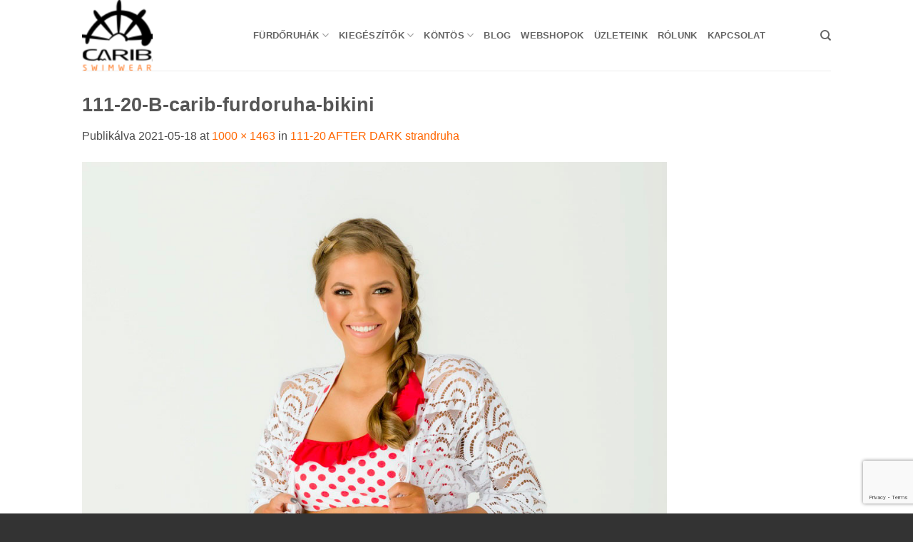

--- FILE ---
content_type: text/html; charset=UTF-8
request_url: https://www.caribswimwear.com/?attachment_id=19273
body_size: 14451
content:
<!DOCTYPE html>
<html lang="hu" class="loading-site no-js bg-fill">
<head><style>img.lazy{min-height:1px}</style><link href="https://www.caribswimwear.com/wp-content/plugins/w3-total-cache/pub/js/lazyload.min.js" as="script">
	<meta charset="UTF-8" />
	<link rel="profile" href="http://gmpg.org/xfn/11" />
	<link rel="pingback" href="https://www.caribswimwear.com/xmlrpc.php" />

	<script>(function(html){html.className = html.className.replace(/\bno-js\b/,'js')})(document.documentElement);</script>
<meta name='robots' content='index, follow, max-image-preview:large, max-snippet:-1, max-video-preview:-1' />
	<style>img:is([sizes="auto" i], [sizes^="auto," i]) { contain-intrinsic-size: 3000px 1500px }</style>
	<meta name="viewport" content="width=device-width, initial-scale=1" />
	<!-- This site is optimized with the Yoast SEO plugin v26.1.1 - https://yoast.com/wordpress/plugins/seo/ -->
	<title>CaribSwimwear</title>
	<link rel="canonical" href="https://www.caribswimwear.com/" />
	<meta property="og:locale" content="hu_HU" />
	<meta property="og:type" content="article" />
	<meta property="og:title" content="CaribSwimwear" />
	<meta property="og:url" content="https://www.caribswimwear.com/" />
	<meta property="og:site_name" content="Carib fürdőruha" />
	<meta property="article:publisher" content="https://www.facebook.com/CaribSwimwear" />
	<meta property="og:image" content="https://www.caribswimwear.com" />
	<meta property="og:image:width" content="1000" />
	<meta property="og:image:height" content="1463" />
	<meta property="og:image:type" content="image/jpeg" />
	<meta name="twitter:card" content="summary_large_image" />
	<script type="application/ld+json" class="yoast-schema-graph">{"@context":"https://schema.org","@graph":[{"@type":"WebPage","@id":"https://www.caribswimwear.com/","url":"https://www.caribswimwear.com/","name":"CaribSwimwear","isPartOf":{"@id":"https://www.caribswimwear.com/#website"},"primaryImageOfPage":{"@id":"https://www.caribswimwear.com/#primaryimage"},"image":{"@id":"https://www.caribswimwear.com/#primaryimage"},"thumbnailUrl":"https://www.caribswimwear.com/wp-content/uploads/2021/05/111-20-B-carib-furdoruha-bikini.jpg","datePublished":"2021-05-18T11:38:47+00:00","breadcrumb":{"@id":"https://www.caribswimwear.com/#breadcrumb"},"inLanguage":"hu","potentialAction":[{"@type":"ReadAction","target":["https://www.caribswimwear.com/"]}]},{"@type":"ImageObject","inLanguage":"hu","@id":"https://www.caribswimwear.com/#primaryimage","url":"https://www.caribswimwear.com/wp-content/uploads/2021/05/111-20-B-carib-furdoruha-bikini.jpg","contentUrl":"https://www.caribswimwear.com/wp-content/uploads/2021/05/111-20-B-carib-furdoruha-bikini.jpg","width":1000,"height":1463},{"@type":"BreadcrumbList","@id":"https://www.caribswimwear.com/#breadcrumb","itemListElement":[{"@type":"ListItem","position":1,"name":"Home","item":"https://www.caribswimwear.com/"},{"@type":"ListItem","position":2,"name":"111-20 AFTER DARK strandruha","item":"https://www.caribswimwear.com/termek/111-20-after-dark-strandruha/"},{"@type":"ListItem","position":3,"name":"111-20-B-carib-furdoruha-bikini"}]},{"@type":"WebSite","@id":"https://www.caribswimwear.com/#website","url":"https://www.caribswimwear.com/","name":"Carib fürdőruha I Bikini I Köntös","description":"","publisher":{"@id":"https://www.caribswimwear.com/#organization"},"potentialAction":[{"@type":"SearchAction","target":{"@type":"EntryPoint","urlTemplate":"https://www.caribswimwear.com/?s={search_term_string}"},"query-input":{"@type":"PropertyValueSpecification","valueRequired":true,"valueName":"search_term_string"}}],"inLanguage":"hu"},{"@type":"Organization","@id":"https://www.caribswimwear.com/#organization","name":"Carib Swimwear","url":"https://www.caribswimwear.com/","logo":{"@type":"ImageObject","inLanguage":"hu","@id":"https://www.caribswimwear.com/#/schema/logo/image/","url":"https://www.caribswimwear.com/wp-content/uploads/2016/02/cropped-caribswimwear_logo_2-fekete-2.png","contentUrl":"https://www.caribswimwear.com/wp-content/uploads/2016/02/cropped-caribswimwear_logo_2-fekete-2.png","width":512,"height":512,"caption":"Carib Swimwear"},"image":{"@id":"https://www.caribswimwear.com/#/schema/logo/image/"},"sameAs":["https://www.facebook.com/CaribSwimwear","https://instagram.com/carib.swimwear"]}]}</script>
	<!-- / Yoast SEO plugin. -->


<link href='//hb.wpmucdn.com' rel='preconnect' />
<link rel='prefetch' href='https://www.caribswimwear.com/wp-content/themes/flatsome/assets/js/flatsome.js?ver=e2eddd6c228105dac048' />
<link rel='prefetch' href='https://www.caribswimwear.com/wp-content/themes/flatsome/assets/js/chunk.slider.js?ver=3.20.2' />
<link rel='prefetch' href='https://www.caribswimwear.com/wp-content/themes/flatsome/assets/js/chunk.popups.js?ver=3.20.2' />
<link rel='prefetch' href='https://www.caribswimwear.com/wp-content/themes/flatsome/assets/js/chunk.tooltips.js?ver=3.20.2' />
<link rel='prefetch' href='https://www.caribswimwear.com/wp-content/themes/flatsome/assets/js/woocommerce.js?ver=1c9be63d628ff7c3ff4c' />
<link rel="alternate" type="application/rss+xml" title="Carib fürdőruha &raquo; hírcsatorna" href="https://www.caribswimwear.com/feed/" />
<link rel="alternate" type="application/rss+xml" title="Carib fürdőruha &raquo; hozzászólás hírcsatorna" href="https://www.caribswimwear.com/comments/feed/" />
<link rel='stylesheet' id='sbi_styles-css' href='https://www.caribswimwear.com/wp-content/plugins/instagram-feed/css/sbi-styles.min.css?ver=6.9.1' type='text/css' media='all' />
<style id='wp-block-library-inline-css' type='text/css'>
:root{--wp-admin-theme-color:#007cba;--wp-admin-theme-color--rgb:0,124,186;--wp-admin-theme-color-darker-10:#006ba1;--wp-admin-theme-color-darker-10--rgb:0,107,161;--wp-admin-theme-color-darker-20:#005a87;--wp-admin-theme-color-darker-20--rgb:0,90,135;--wp-admin-border-width-focus:2px;--wp-block-synced-color:#7a00df;--wp-block-synced-color--rgb:122,0,223;--wp-bound-block-color:var(--wp-block-synced-color)}@media (min-resolution:192dpi){:root{--wp-admin-border-width-focus:1.5px}}.wp-element-button{cursor:pointer}:root{--wp--preset--font-size--normal:16px;--wp--preset--font-size--huge:42px}:root .has-very-light-gray-background-color{background-color:#eee}:root .has-very-dark-gray-background-color{background-color:#313131}:root .has-very-light-gray-color{color:#eee}:root .has-very-dark-gray-color{color:#313131}:root .has-vivid-green-cyan-to-vivid-cyan-blue-gradient-background{background:linear-gradient(135deg,#00d084,#0693e3)}:root .has-purple-crush-gradient-background{background:linear-gradient(135deg,#34e2e4,#4721fb 50%,#ab1dfe)}:root .has-hazy-dawn-gradient-background{background:linear-gradient(135deg,#faaca8,#dad0ec)}:root .has-subdued-olive-gradient-background{background:linear-gradient(135deg,#fafae1,#67a671)}:root .has-atomic-cream-gradient-background{background:linear-gradient(135deg,#fdd79a,#004a59)}:root .has-nightshade-gradient-background{background:linear-gradient(135deg,#330968,#31cdcf)}:root .has-midnight-gradient-background{background:linear-gradient(135deg,#020381,#2874fc)}.has-regular-font-size{font-size:1em}.has-larger-font-size{font-size:2.625em}.has-normal-font-size{font-size:var(--wp--preset--font-size--normal)}.has-huge-font-size{font-size:var(--wp--preset--font-size--huge)}.has-text-align-center{text-align:center}.has-text-align-left{text-align:left}.has-text-align-right{text-align:right}#end-resizable-editor-section{display:none}.aligncenter{clear:both}.items-justified-left{justify-content:flex-start}.items-justified-center{justify-content:center}.items-justified-right{justify-content:flex-end}.items-justified-space-between{justify-content:space-between}.screen-reader-text{border:0;clip:rect(1px,1px,1px,1px);clip-path:inset(50%);height:1px;margin:-1px;overflow:hidden;padding:0;position:absolute;width:1px;word-wrap:normal!important}.screen-reader-text:focus{background-color:#ddd;clip:auto!important;clip-path:none;color:#444;display:block;font-size:1em;height:auto;left:5px;line-height:normal;padding:15px 23px 14px;text-decoration:none;top:5px;width:auto;z-index:100000}html :where(.has-border-color){border-style:solid}html :where([style*=border-top-color]){border-top-style:solid}html :where([style*=border-right-color]){border-right-style:solid}html :where([style*=border-bottom-color]){border-bottom-style:solid}html :where([style*=border-left-color]){border-left-style:solid}html :where([style*=border-width]){border-style:solid}html :where([style*=border-top-width]){border-top-style:solid}html :where([style*=border-right-width]){border-right-style:solid}html :where([style*=border-bottom-width]){border-bottom-style:solid}html :where([style*=border-left-width]){border-left-style:solid}html :where(img[class*=wp-image-]){height:auto;max-width:100%}:where(figure){margin:0 0 1em}html :where(.is-position-sticky){--wp-admin--admin-bar--position-offset:var(--wp-admin--admin-bar--height,0px)}@media screen and (max-width:600px){html :where(.is-position-sticky){--wp-admin--admin-bar--position-offset:0px}}
</style>
<link rel='stylesheet' id='contact-form-7-css' href='https://www.caribswimwear.com/wp-content/plugins/contact-form-7/includes/css/styles.css?ver=6.1.2' type='text/css' media='all' />
<style id='woocommerce-inline-inline-css' type='text/css'>
.woocommerce form .form-row .required { visibility: visible; }
</style>
<link rel='stylesheet' id='wpctc_wpctc-css' href='https://www.caribswimwear.com/wp-content/plugins/wp-category-tag-could/css/wpctc.min.css?ver=1.7.1' type='text/css' media='all' />
<link rel='stylesheet' id='brands-styles-css' href='https://www.caribswimwear.com/wp-content/plugins/woocommerce/assets/css/brands.css?ver=10.2.2' type='text/css' media='all' />
<link rel='stylesheet' id='flatsome-main-css' href='https://www.caribswimwear.com/wp-content/themes/flatsome/assets/css/flatsome.css?ver=3.20.2' type='text/css' media='all' />
<style id='flatsome-main-inline-css' type='text/css'>
@font-face {
				font-family: "fl-icons";
				font-display: block;
				src: url(https://www.caribswimwear.com/wp-content/themes/flatsome/assets/css/icons/fl-icons.eot?v=3.20.2);
				src:
					url(https://www.caribswimwear.com/wp-content/themes/flatsome/assets/css/icons/fl-icons.eot#iefix?v=3.20.2) format("embedded-opentype"),
					url(https://www.caribswimwear.com/wp-content/themes/flatsome/assets/css/icons/fl-icons.woff2?v=3.20.2) format("woff2"),
					url(https://www.caribswimwear.com/wp-content/themes/flatsome/assets/css/icons/fl-icons.ttf?v=3.20.2) format("truetype"),
					url(https://www.caribswimwear.com/wp-content/themes/flatsome/assets/css/icons/fl-icons.woff?v=3.20.2) format("woff"),
					url(https://www.caribswimwear.com/wp-content/themes/flatsome/assets/css/icons/fl-icons.svg?v=3.20.2#fl-icons) format("svg");
			}
</style>
<link rel='stylesheet' id='flatsome-shop-css' href='https://www.caribswimwear.com/wp-content/themes/flatsome/assets/css/flatsome-shop.css?ver=3.20.2' type='text/css' media='all' />
<link rel='stylesheet' id='flatsome-style-css' href='https://www.caribswimwear.com/wp-content/themes/flatsome/style.css?ver=3.20.2' type='text/css' media='all' />
<script type="text/javascript">
            window._nslDOMReady = (function () {
                const executedCallbacks = new Set();
            
                return function (callback) {
                    /**
                    * Third parties might dispatch DOMContentLoaded events, so we need to ensure that we only run our callback once!
                    */
                    if (executedCallbacks.has(callback)) return;
            
                    const wrappedCallback = function () {
                        if (executedCallbacks.has(callback)) return;
                        executedCallbacks.add(callback);
                        callback();
                    };
            
                    if (document.readyState === "complete" || document.readyState === "interactive") {
                        wrappedCallback();
                    } else {
                        document.addEventListener("DOMContentLoaded", wrappedCallback);
                    }
                };
            })();
        </script><script type="text/javascript" src="https://www.caribswimwear.com/wp-includes/js/jquery/jquery.min.js?ver=3.7.1" id="jquery-core-js"></script>
<script type="text/javascript" src="https://www.caribswimwear.com/wp-includes/js/jquery/jquery-migrate.min.js?ver=3.4.1" id="jquery-migrate-js"></script>
<script type="text/javascript" src="https://www.caribswimwear.com/wp-content/plugins/woocommerce/assets/js/jquery-blockui/jquery.blockUI.min.js?ver=2.7.0-wc.10.2.2" id="jquery-blockui-js" data-wp-strategy="defer"></script>
<script type="text/javascript" id="wc-add-to-cart-js-extra">
/* <![CDATA[ */
var wc_add_to_cart_params = {"ajax_url":"\/wp-admin\/admin-ajax.php","wc_ajax_url":"\/?wc-ajax=%%endpoint%%","i18n_view_cart":"Kos\u00e1r","cart_url":"https:\/\/www.caribswimwear.com\/kosar\/","is_cart":"","cart_redirect_after_add":"no"};
/* ]]> */
</script>
<script type="text/javascript" src="https://www.caribswimwear.com/wp-content/plugins/woocommerce/assets/js/frontend/add-to-cart.min.js?ver=10.2.2" id="wc-add-to-cart-js" defer="defer" data-wp-strategy="defer"></script>
<script type="text/javascript" src="https://www.caribswimwear.com/wp-content/plugins/woocommerce/assets/js/js-cookie/js.cookie.min.js?ver=2.1.4-wc.10.2.2" id="js-cookie-js" data-wp-strategy="defer"></script>
<link rel="https://api.w.org/" href="https://www.caribswimwear.com/wp-json/" /><link rel="alternate" title="JSON" type="application/json" href="https://www.caribswimwear.com/wp-json/wp/v2/media/19273" /><link rel="EditURI" type="application/rsd+xml" title="RSD" href="https://www.caribswimwear.com/xmlrpc.php?rsd" />
<meta name="generator" content="WordPress 6.7.2" />
<meta name="generator" content="WooCommerce 10.2.2" />
<link rel='shortlink' href='https://www.caribswimwear.com/?p=19273' />
<link rel="alternate" title="oEmbed (JSON)" type="application/json+oembed" href="https://www.caribswimwear.com/wp-json/oembed/1.0/embed?url=https%3A%2F%2Fwww.caribswimwear.com%2F%3Fattachment_id%3D19273%23main" />
<link rel="alternate" title="oEmbed (XML)" type="text/xml+oembed" href="https://www.caribswimwear.com/wp-json/oembed/1.0/embed?url=https%3A%2F%2Fwww.caribswimwear.com%2F%3Fattachment_id%3D19273%23main&#038;format=xml" />
	<noscript><style>.woocommerce-product-gallery{ opacity: 1 !important; }</style></noscript>
	<link rel="icon" href="https://www.caribswimwear.com/wp-content/uploads/2016/02/cropped-caribswimwear_logo_2-fekete-1-32x32.png" sizes="32x32" />
<link rel="icon" href="https://www.caribswimwear.com/wp-content/uploads/2016/02/cropped-caribswimwear_logo_2-fekete-1-192x192.png" sizes="192x192" />
<link rel="apple-touch-icon" href="https://www.caribswimwear.com/wp-content/uploads/2016/02/cropped-caribswimwear_logo_2-fekete-1-180x180.png" />
<meta name="msapplication-TileImage" content="https://www.caribswimwear.com/wp-content/uploads/2016/02/cropped-caribswimwear_logo_2-fekete-1-270x270.png" />
<style id="custom-css" type="text/css">:root {--primary-color: #000000;--fs-color-primary: #000000;--fs-color-secondary: #ff6600;--fs-color-success: #7a9c59;--fs-color-alert: #b20000;--fs-color-base: #4a4a4a;--fs-experimental-link-color: #ff6600;--fs-experimental-link-color-hover: #111;}.tooltipster-base {--tooltip-color: #fff;--tooltip-bg-color: #000;}.off-canvas-right .mfp-content, .off-canvas-left .mfp-content {--drawer-width: 300px;}.off-canvas .mfp-content.off-canvas-cart {--drawer-width: 360px;}.sticky-add-to-cart--active, #wrapper,#main,#main.dark{background-color: #FFF}.header-main{height: 99px}#logo img{max-height: 99px}#logo{width:210px;}.header-top{min-height: 30px}.transparent .header-main{height: 90px}.transparent #logo img{max-height: 90px}.has-transparent + .page-title:first-of-type,.has-transparent + #main > .page-title,.has-transparent + #main > div > .page-title,.has-transparent + #main .page-header-wrapper:first-of-type .page-title{padding-top: 90px;}.header.show-on-scroll,.stuck .header-main{height:70px!important}.stuck #logo img{max-height: 70px!important}.header-bg-color {background-color: #fff}.header-bottom {background-color: #eee}@media (max-width: 549px) {.header-main{height: 70px}#logo img{max-height: 70px}}.nav-dropdown{font-size:100%}.has-equal-box-heights .box-image {padding-top: 100%;}.badge-inner.new-bubble{background-color: #7a9c59}@media screen and (min-width: 550px){.products .box-vertical .box-image{min-width: 247px!important;width: 247px!important;}}.footer-1{background-color: #fff}.footer-2{background-color: #777}.absolute-footer, html{background-color: #333}.nav-vertical-fly-out > li + li {border-top-width: 1px; border-top-style: solid;}/* Custom CSS */.onp-sl-friendly-giant .onp-sl-connect-buttons.onp-sl-first-group .onp-sl-control {background-color: #f5f5f5;padding: 0;width: 199px !important;color: #777;}.onp-sl-friendly-giant .onp-sl-connect-buttons.onp-sl-first-group .onp-sl-control {background-color: #f5f5f5;padding: 0;width: 208px;color: #777;}.label-new.menu-item > a:after{content:"Új";}.label-hot.menu-item > a:after{content:"Forró (HOT)";}.label-sale.menu-item > a:after{content:"Akció";}.label-popular.menu-item > a:after{content:"Népszerű";}</style><style id="kirki-inline-styles"></style>
<!-- ========= WordPress Store Locator (v3.98.10) | http://viadat.com/store-locator/ ========== -->
<!-- No store locator on this page, so no unnecessary scripts for better site performance. -->
<!-- ========= End WordPress Store Locator () ========== -->

</head>

<body class="attachment attachment-template-default single single-attachment postid-19273 attachmentid-19273 attachment-jpeg theme-flatsome woocommerce-no-js full-width bg-fill lightbox nav-dropdown-has-arrow nav-dropdown-has-shadow nav-dropdown-has-border catalog-mode no-prices">


<a class="skip-link screen-reader-text" href="#main">Skip to content</a>

<div id="wrapper">

	
	<header id="header" class="header has-sticky sticky-jump">
		<div class="header-wrapper">
			<div id="masthead" class="header-main ">
      <div class="header-inner flex-row container logo-left medium-logo-center" role="navigation">

          <!-- Logo -->
          <div id="logo" class="flex-col logo">
            
<!-- Header logo -->
<a href="https://www.caribswimwear.com/" title="Carib fürdőruha" rel="home">
		<img width="1000" height="1463" src="data:image/svg+xml,%3Csvg%20xmlns='http://www.w3.org/2000/svg'%20viewBox='0%200%201000%201463'%3E%3C/svg%3E" data-src="https://www.caribswimwear.com/wp-content/uploads/2021/05/111-20-B-carib-furdoruha-bikini.jpg" class="header-logo-sticky lazy" alt="Carib fürdőruha"/><img width="210" height="99" src="data:image/svg+xml,%3Csvg%20xmlns='http://www.w3.org/2000/svg'%20viewBox='0%200%20210%2099'%3E%3C/svg%3E" data-src="https://www.caribswimwear.com/wp-content/uploads/2016/02/cropped-caribswimwear_logo_2-fekete-2.png" class="header_logo header-logo lazy" alt="Carib fürdőruha"/><img  width="1000" height="1463" src="data:image/svg+xml,%3Csvg%20xmlns='http://www.w3.org/2000/svg'%20viewBox='0%200%201000%201463'%3E%3C/svg%3E" data-src="https://www.caribswimwear.com/wp-content/uploads/2021/05/111-20-B-carib-furdoruha-bikini.jpg" class="header-logo-dark lazy" alt="Carib fürdőruha"/></a>
          </div>

          <!-- Mobile Left Elements -->
          <div class="flex-col show-for-medium flex-left">
            <ul class="mobile-nav nav nav-left ">
              <li class="nav-icon has-icon">
			<a href="#" class="is-small" data-open="#main-menu" data-pos="left" data-bg="main-menu-overlay" role="button" aria-label="Menu" aria-controls="main-menu" aria-expanded="false" aria-haspopup="dialog" data-flatsome-role-button>
			<i class="icon-menu" aria-hidden="true"></i>					</a>
	</li>
            </ul>
          </div>

          <!-- Left Elements -->
          <div class="flex-col hide-for-medium flex-left
            flex-grow">
            <ul class="header-nav header-nav-main nav nav-left  nav-uppercase" >
              <li id="menu-item-20870" class="menu-item menu-item-type-post_type menu-item-object-page menu-item-home menu-item-has-children menu-item-20870 menu-item-design-default has-dropdown"><a href="https://www.caribswimwear.com/" class="nav-top-link" aria-expanded="false" aria-haspopup="menu">Fürdőruhák<i class="icon-angle-down" aria-hidden="true"></i></a>
<ul class="sub-menu nav-dropdown nav-dropdown-default">
	<li id="menu-item-20959" class="menu-item menu-item-type-custom menu-item-object-custom menu-item-20959"><a href="https://www.caribswimwear.com/caribswimwearkatalogus/2025/">Kollekció 2025</a></li>
	<li id="menu-item-20778" class="menu-item menu-item-type-custom menu-item-object-custom menu-item-20778"><a href="https://www.caribswimwear.com/caribswimwearkatalogus/2024/">Kollekció 2024</a></li>
	<li id="menu-item-20046" class="menu-item menu-item-type-custom menu-item-object-custom menu-item-20046"><a href="https://www.caribswimwear.com/caribswimwearkatalogus/2023/">Kollekció 2023</a></li>
	<li id="menu-item-19659" class="menu-item menu-item-type-custom menu-item-object-custom menu-item-19659"><a href="https://www.caribswimwear.com/caribswimwearkatalogus/2022/">Kollekció 2022</a></li>
	<li id="menu-item-16528" class="menu-item menu-item-type-custom menu-item-object-custom menu-item-16528"><a href="http://www.caribswimwear.com/caribswimwearkatalogus/2021/">Kollekció 2021</a></li>
	<li id="menu-item-18773" class="menu-item menu-item-type-taxonomy menu-item-object-product_cat menu-item-18773"><a href="https://www.caribswimwear.com/caribswimwearkatalogus/2020/">Kollekció 2020</a></li>
	<li id="menu-item-18469" class="menu-item menu-item-type-custom menu-item-object-custom menu-item-18469"><a href="http://www.caribswimwear.com/caribswimwearkatalogus/2019/">Kollekció 2019</a></li>
	<li id="menu-item-18096" class="menu-item menu-item-type-custom menu-item-object-custom menu-item-18096"><a href="http://www.caribswimwear.com/caribswimwearkatalogus/2018/">Kollekció 2018</a></li>
	<li id="menu-item-17418" class="menu-item menu-item-type-custom menu-item-object-custom menu-item-17418"><a href="http://www.caribswimwear.com/caribswimwearkatalogus/2017/">Kollekció 2017</a></li>
	<li id="menu-item-16526" class="menu-item menu-item-type-custom menu-item-object-custom menu-item-16526"><a href="http://www.caribswimwear.com/caribswimwearkatalogus/2016/">Kollekció 2016</a></li>
	<li id="menu-item-16527" class="menu-item menu-item-type-custom menu-item-object-custom menu-item-16527"><a href="http://www.caribswimwear.com/caribswimwearkatalogus/2015/">Kollekció 2015</a></li>
</ul>
</li>
<li id="menu-item-20872" class="menu-item menu-item-type-custom menu-item-object-custom menu-item-has-children menu-item-20872 menu-item-design-default has-dropdown"><a href="#" class="nav-top-link" aria-expanded="false" aria-haspopup="menu">KIEGÉSZÍTŐK<i class="icon-angle-down" aria-hidden="true"></i></a>
<ul class="sub-menu nav-dropdown nav-dropdown-default">
	<li id="menu-item-20877" class="menu-item menu-item-type-custom menu-item-object-custom menu-item-20877"><a href="https://www.caribswimwear.com/caribswimwearkatalogus/carib-swimwear-strandruha/">STRANDRUHÁK</a></li>
	<li id="menu-item-20878" class="menu-item menu-item-type-custom menu-item-object-custom menu-item-20878"><a href="https://www.caribswimwear.com/caribswimwearkatalogus/carib-swimwear-strand-kendo/">KENDŐK</a></li>
</ul>
</li>
<li id="menu-item-18418" class="menu-item menu-item-type-custom menu-item-object-custom menu-item-has-children menu-item-18418 menu-item-design-default has-dropdown"><a href="#" class="nav-top-link" aria-expanded="false" aria-haspopup="menu">KÖNTÖS<i class="icon-angle-down" aria-hidden="true"></i></a>
<ul class="sub-menu nav-dropdown nav-dropdown-default">
	<li id="menu-item-18409" class="menu-item menu-item-type-custom menu-item-object-custom menu-item-18409"><a href="https://www.caribswimwear.com/caribswimwearkatalogus/kontos-2018/">Kollekció 2018</a></li>
	<li id="menu-item-18428" class="menu-item menu-item-type-custom menu-item-object-custom menu-item-18428"><a href="https://www.caribswimwear.com/caribswimwearkatalogus/kontos-2017/">Kollekció 2017</a></li>
</ul>
</li>
<li id="menu-item-16533" class="menu-item menu-item-type-taxonomy menu-item-object-category menu-item-16533 menu-item-design-default"><a href="https://www.caribswimwear.com/furdoruha-tippek-bikini-trendek-divatos-furoruha/" class="nav-top-link">Blog</a></li>
<li id="menu-item-18304" class="menu-item menu-item-type-post_type menu-item-object-page menu-item-18304 menu-item-design-default"><a href="https://www.caribswimwear.com/webshopok/" class="nav-top-link">Webshopok</a></li>
<li id="menu-item-16532" class="menu-item menu-item-type-post_type menu-item-object-page menu-item-16532 menu-item-design-default"><a href="https://www.caribswimwear.com/uzleteink/" class="nav-top-link">Üzleteink</a></li>
<li id="menu-item-16524" class="menu-item menu-item-type-post_type menu-item-object-page menu-item-16524 menu-item-design-default"><a href="https://www.caribswimwear.com/rolunk/" class="nav-top-link">Rólunk</a></li>
<li id="menu-item-16523" class="menu-item menu-item-type-post_type menu-item-object-page menu-item-16523 menu-item-design-default"><a href="https://www.caribswimwear.com/kapcsolat/" class="nav-top-link">Kapcsolat</a></li>
            </ul>
          </div>

          <!-- Right Elements -->
          <div class="flex-col hide-for-medium flex-right">
            <ul class="header-nav header-nav-main nav nav-right  nav-uppercase">
              <li class="header-search header-search-dropdown has-icon has-dropdown menu-item-has-children">
		<a href="#" aria-label="Keresés" aria-haspopup="true" aria-expanded="false" aria-controls="ux-search-dropdown" class="nav-top-link is-small"><i class="icon-search" aria-hidden="true"></i></a>
		<ul id="ux-search-dropdown" class="nav-dropdown nav-dropdown-default">
	 	<li class="header-search-form search-form html relative has-icon">
	<div class="header-search-form-wrapper">
		<div class="searchform-wrapper ux-search-box relative is-normal"><form role="search" method="get" class="searchform" action="https://www.caribswimwear.com/">
	<div class="flex-row relative">
						<div class="flex-col flex-grow">
			<label class="screen-reader-text" for="woocommerce-product-search-field-0">Keresés a következőre:</label>
			<input type="search" id="woocommerce-product-search-field-0" class="search-field mb-0" placeholder="Keresés&hellip;" value="" name="s" />
			<input type="hidden" name="post_type" value="product" />
					</div>
		<div class="flex-col">
			<button type="submit" value="Keresés" class="ux-search-submit submit-button secondary button  icon mb-0" aria-label="Submit">
				<i class="icon-search" aria-hidden="true"></i>			</button>
		</div>
	</div>
	<div class="live-search-results text-left z-top"></div>
</form>
</div>	</div>
</li>
	</ul>
</li>
            </ul>
          </div>

          <!-- Mobile Right Elements -->
          <div class="flex-col show-for-medium flex-right">
            <ul class="mobile-nav nav nav-right ">
                          </ul>
          </div>

      </div>

            <div class="container"><div class="top-divider full-width"></div></div>
      </div>

<div class="header-bg-container fill"><div class="header-bg-image fill"></div><div class="header-bg-color fill"></div></div>		</div>
	</header>

	
	<main id="main" class="">

	<div id="primary" class="content-area image-attachment page-wrapper">
		<div id="content" class="site-content" role="main">
			<div class="row">
				<div class="large-12 columns">

				
					<article id="post-19273" class="post-19273 attachment type-attachment status-inherit hentry">
						<header class="entry-header">
							<h1 class="entry-title">111-20-B-carib-furdoruha-bikini</h1>

							<div class="entry-meta">
								Publikálva <span class="entry-date"><time class="entry-date" datetime="2021-05-18T11:38:47+00:00">2021-05-18</time></span> at <a href="https://www.caribswimwear.com/wp-content/uploads/2021/05/111-20-B-carib-furdoruha-bikini.jpg" title="Link to full-size image">1000 &times; 1463</a> in <a href="https://www.caribswimwear.com/termek/111-20-after-dark-strandruha/" title="Return to 111-20 AFTER DARK strandruha" rel="gallery">111-20 AFTER DARK strandruha</a>															</div>
						</header>

						<div class="entry-content">

							<div class="entry-attachment">
								<div class="attachment">
									
									<a href="https://www.caribswimwear.com/?attachment_id=19268#main" title="111-20-B-carib-furdoruha-bikini" rel="attachment"><img width="820" height="1200" src="data:image/svg+xml,%3Csvg%20xmlns='http://www.w3.org/2000/svg'%20viewBox='0%200%20820%201200'%3E%3C/svg%3E" data-src="https://www.caribswimwear.com/wp-content/uploads/2021/05/111-20-B-carib-furdoruha-bikini.jpg" class="attachment-1200x1200 size-1200x1200 lazy" alt="" decoding="async" fetchpriority="high" data-srcset="https://www.caribswimwear.com/wp-content/uploads/2021/05/111-20-B-carib-furdoruha-bikini.jpg 1000w, https://www.caribswimwear.com/wp-content/uploads/2021/05/111-20-B-carib-furdoruha-bikini-247x361.jpg 247w, https://www.caribswimwear.com/wp-content/uploads/2021/05/111-20-B-carib-furdoruha-bikini-547x800.jpg 547w, https://www.caribswimwear.com/wp-content/uploads/2021/05/111-20-B-carib-furdoruha-bikini-768x1124.jpg 768w, https://www.caribswimwear.com/wp-content/uploads/2021/05/111-20-B-carib-furdoruha-bikini-510x746.jpg 510w" data-sizes="(max-width: 820px) 100vw, 820px" /></a>
								</div>

															</div>

														
						</div>

						<footer class="entry-meta">
															Mindkét hozzászólás sikeresen lezárva.																				</footer>


							<nav role="navigation" id="image-navigation" class="navigation-image">
								<div class="nav-previous"><a href='https://www.caribswimwear.com/?attachment_id=19272#main'><span class="meta-nav">&larr;</span> Előző</a></div>
								<div class="nav-next"></div>
							</nav>
					</article>

					
							</div>
			</div>
		</div>
	</div>


</main>

<footer id="footer" class="footer-wrapper">

	
<!-- FOOTER 1 -->
<div class="footer-widgets footer footer-1">
		<div class="row large-columns-4 mb-0">
	   		<div id="tag_cloud-2" class="col pb-0 widget widget_tag_cloud"><span class="widget-title">Milyet keresel?</span><div class="is-divider small"></div><div class="tagcloud"><a href="https://www.caribswimwear.com/termekcimke/arany/" class="tag-cloud-link tag-link-197 tag-link-position-1" style="font-size: 15.636363636364pt;" aria-label="arany (45 elem)">arany</a>
<a href="https://www.caribswimwear.com/termekcimke/arany-szinu/" class="tag-cloud-link tag-link-315 tag-link-position-2" style="font-size: 8.6363636363636pt;" aria-label="arany színű (5 elem)">arany színű</a>
<a href="https://www.caribswimwear.com/termekcimke/bandeau/" class="tag-cloud-link tag-link-31 tag-link-position-3" style="font-size: 18.738636363636pt;" aria-label="bandeau (110 elem)">bandeau</a>
<a href="https://www.caribswimwear.com/termekcimke/barack/" class="tag-cloud-link tag-link-186 tag-link-position-4" style="font-size: 11.022727272727pt;" aria-label="barack (11 elem)">barack</a>
<a href="https://www.caribswimwear.com/termekcimke/bikini/" class="tag-cloud-link tag-link-338 tag-link-position-5" style="font-size: 13.090909090909pt;" aria-label="bikini (21 elem)">bikini</a>
<a href="https://www.caribswimwear.com/termekcimke/brazil-szabas/" class="tag-cloud-link tag-link-83 tag-link-position-6" style="font-size: 14.602272727273pt;" aria-label="brazil szabás (33 elem)">brazil szabás</a>
<a href="https://www.caribswimwear.com/termekcimke/bronz/" class="tag-cloud-link tag-link-224 tag-link-position-7" style="font-size: 9.5909090909091pt;" aria-label="bronz (7 elem)">bronz</a>
<a href="https://www.caribswimwear.com/termekcimke/csipkes/" class="tag-cloud-link tag-link-257 tag-link-position-8" style="font-size: 9.1931818181818pt;" aria-label="csipkés (6 elem)">csipkés</a>
<a href="https://www.caribswimwear.com/termekcimke/egyreszes/" class="tag-cloud-link tag-link-59 tag-link-position-9" style="font-size: 14.204545454545pt;" aria-label="egyrészes (29 elem)">egyrészes</a>
<a href="https://www.caribswimwear.com/termekcimke/ezust/" class="tag-cloud-link tag-link-184 tag-link-position-10" style="font-size: 11.022727272727pt;" aria-label="ezüst (11 elem)">ezüst</a>
<a href="https://www.caribswimwear.com/termekcimke/feher/" class="tag-cloud-link tag-link-180 tag-link-position-11" style="font-size: 15.556818181818pt;" aria-label="fehér (44 elem)">fehér</a>
<a href="https://www.caribswimwear.com/termekcimke/fekete/" class="tag-cloud-link tag-link-128 tag-link-position-12" style="font-size: 19.136363636364pt;" aria-label="fekete (125 elem)">fekete</a>
<a href="https://www.caribswimwear.com/termekcimke/felulnyomassal-diszitve/" class="tag-cloud-link tag-link-316 tag-link-position-13" style="font-size: 8.6363636363636pt;" aria-label="felülnyomással díszítve (5 elem)">felülnyomással díszítve</a>
<a href="https://www.caribswimwear.com/termekcimke/fodros/" class="tag-cloud-link tag-link-182 tag-link-position-14" style="font-size: 13.965909090909pt;" aria-label="fodros (27 elem)">fodros</a>
<a href="https://www.caribswimwear.com/termekcimke/felvallas/" class="tag-cloud-link tag-link-181 tag-link-position-15" style="font-size: 11.977272727273pt;" aria-label="félvállas (15 elem)">félvállas</a>
<a href="https://www.caribswimwear.com/termekcimke/fenyes/" class="tag-cloud-link tag-link-287 tag-link-position-16" style="font-size: 9.5909090909091pt;" aria-label="fényes (7 elem)">fényes</a>
<a href="https://www.caribswimwear.com/termekcimke/haromszog/" class="tag-cloud-link tag-link-14 tag-link-position-17" style="font-size: 21.761363636364pt;" aria-label="háromszög (266 elem)">háromszög</a>
<a href="https://www.caribswimwear.com/termekcimke/haromszog-bikini/" class="tag-cloud-link tag-link-334 tag-link-position-18" style="font-size: 13.409090909091pt;" aria-label="háromszög bikini (23 elem)">háromszög bikini</a>
<a href="https://www.caribswimwear.com/termekcimke/kaftan/" class="tag-cloud-link tag-link-72 tag-link-position-19" style="font-size: 10.386363636364pt;" aria-label="kaftán (9 elem)">kaftán</a>
<a href="https://www.caribswimwear.com/termekcimke/kendo/" class="tag-cloud-link tag-link-40 tag-link-position-20" style="font-size: 8.6363636363636pt;" aria-label="kendő (5 elem)">kendő</a>
<a href="https://www.caribswimwear.com/termekcimke/kiegeszitok/" class="tag-cloud-link tag-link-36 tag-link-position-21" style="font-size: 10.386363636364pt;" aria-label="kiegészitők (9 elem)">kiegészitők</a>
<a href="https://www.caribswimwear.com/termekcimke/kimono/" class="tag-cloud-link tag-link-256 tag-link-position-22" style="font-size: 9.5909090909091pt;" aria-label="kimono (7 elem)">kimono</a>
<a href="https://www.caribswimwear.com/termekcimke/kiralykek-narancs-lurexes-anyag/" class="tag-cloud-link tag-link-313 tag-link-position-23" style="font-size: 8pt;" aria-label="királykék-narancs lurexes anyag (4 elem)">királykék-narancs lurexes anyag</a>
<a href="https://www.caribswimwear.com/termekcimke/kiveheto-szivacsos/" class="tag-cloud-link tag-link-15 tag-link-position-24" style="font-size: 17.943181818182pt;" aria-label="kivehető szivacsos (89 elem)">kivehető szivacsos</a>
<a href="https://www.caribswimwear.com/termekcimke/kosaras/" class="tag-cloud-link tag-link-73 tag-link-position-25" style="font-size: 14.045454545455pt;" aria-label="kosaras (28 elem)">kosaras</a>
<a href="https://www.caribswimwear.com/termekcimke/kek/" class="tag-cloud-link tag-link-187 tag-link-position-26" style="font-size: 15.715909090909pt;" aria-label="kék (46 elem)">kék</a>
<a href="https://www.caribswimwear.com/termekcimke/lazac/" class="tag-cloud-link tag-link-310 tag-link-position-27" style="font-size: 8.6363636363636pt;" aria-label="lazac (5 elem)">lazac</a>
<a href="https://www.caribswimwear.com/termekcimke/mintas/" class="tag-cloud-link tag-link-126 tag-link-position-28" style="font-size: 20.488636363636pt;" aria-label="mintás (186 elem)">mintás</a>
<a href="https://www.caribswimwear.com/termekcimke/mintas-sarga-olajzold/" class="tag-cloud-link tag-link-311 tag-link-position-29" style="font-size: 8.6363636363636pt;" aria-label="mintás-sárga-olajzöld (5 elem)">mintás-sárga-olajzöld</a>
<a href="https://www.caribswimwear.com/termekcimke/nagy-meret-is/" class="tag-cloud-link tag-link-129 tag-link-position-30" style="font-size: 21.045454545455pt;" aria-label="nagy méret is (220 elem)">nagy méret is</a>
<a href="https://www.caribswimwear.com/termekcimke/pink/" class="tag-cloud-link tag-link-213 tag-link-position-31" style="font-size: 9.5909090909091pt;" aria-label="pink (7 elem)">pink</a>
<a href="https://www.caribswimwear.com/termekcimke/piros/" class="tag-cloud-link tag-link-127 tag-link-position-32" style="font-size: 13.806818181818pt;" aria-label="piros (26 elem)">piros</a>
<a href="https://www.caribswimwear.com/termekcimke/push-up/" class="tag-cloud-link tag-link-82 tag-link-position-33" style="font-size: 22pt;" aria-label="push-up (287 elem)">push-up</a>
<a href="https://www.caribswimwear.com/termekcimke/pottyos/" class="tag-cloud-link tag-link-205 tag-link-position-34" style="font-size: 12.454545454545pt;" aria-label="pöttyös (17 elem)">pöttyös</a>
<a href="https://www.caribswimwear.com/termekcimke/rozsaszin/" class="tag-cloud-link tag-link-185 tag-link-position-35" style="font-size: 9.5909090909091pt;" aria-label="rózsaszín (7 elem)">rózsaszín</a>
<a href="https://www.caribswimwear.com/termekcimke/sort/" class="tag-cloud-link tag-link-68 tag-link-position-36" style="font-size: 8pt;" aria-label="sort (4 elem)">sort</a>
<a href="https://www.caribswimwear.com/termekcimke/strandruhazat/" class="tag-cloud-link tag-link-38 tag-link-position-37" style="font-size: 14.840909090909pt;" aria-label="strandruha (35 elem)">strandruha</a>
<a href="https://www.caribswimwear.com/termekcimke/szurke/" class="tag-cloud-link tag-link-214 tag-link-position-38" style="font-size: 8.6363636363636pt;" aria-label="szürke (5 elem)">szürke</a>
<a href="https://www.caribswimwear.com/termekcimke/sarga/" class="tag-cloud-link tag-link-215 tag-link-position-39" style="font-size: 11.977272727273pt;" aria-label="sárga (15 elem)">sárga</a>
<a href="https://www.caribswimwear.com/termekcimke/sotetkek/" class="tag-cloud-link tag-link-298 tag-link-position-40" style="font-size: 9.5909090909091pt;" aria-label="sötétkék (7 elem)">sötétkék</a>
<a href="https://www.caribswimwear.com/termekcimke/top/" class="tag-cloud-link tag-link-139 tag-link-position-41" style="font-size: 14.204545454545pt;" aria-label="top (29 elem)">top</a>
<a href="https://www.caribswimwear.com/termekcimke/triangle/" class="tag-cloud-link tag-link-91 tag-link-position-42" style="font-size: 13.25pt;" aria-label="triangle (22 elem)">triangle</a>
<a href="https://www.caribswimwear.com/termekcimke/trikini/" class="tag-cloud-link tag-link-70 tag-link-position-43" style="font-size: 14.284090909091pt;" aria-label="trikini (30 elem)">trikini</a>
<a href="https://www.caribswimwear.com/termekcimke/zold/" class="tag-cloud-link tag-link-209 tag-link-position-44" style="font-size: 15.318181818182pt;" aria-label="zöld (41 elem)">zöld</a>
<a href="https://www.caribswimwear.com/termekcimke/allatmintas/" class="tag-cloud-link tag-link-247 tag-link-position-45" style="font-size: 14.204545454545pt;" aria-label="állatmintás (29 elem)">állatmintás</a></div>
</div><div id="nav_menu-2" class="col pb-0 widget widget_nav_menu"><span class="widget-title">Oldalak</span><div class="is-divider small"></div><div class="menu-foooteralso-container"><ul id="menu-foooteralso" class="menu"><li id="menu-item-18306" class="menu-item menu-item-type-post_type menu-item-object-page menu-item-18306"><a href="https://www.caribswimwear.com/webshopok/">Webshopok</a></li>
<li id="menu-item-20134" class="menu-item menu-item-type-post_type menu-item-object-page menu-item-20134"><a href="https://www.caribswimwear.com/merettablazat/">Mérettáblázat</a></li>
<li id="menu-item-17915" class="menu-item menu-item-type-post_type menu-item-object-page menu-item-17915"><a href="https://www.caribswimwear.com/uzleteink/">Üzleteink</a></li>
<li id="menu-item-18307" class="menu-item menu-item-type-post_type menu-item-object-page menu-item-18307"><a href="https://www.caribswimwear.com/carib-tv/">CARIB TV</a></li>
<li id="menu-item-17911" class="menu-item menu-item-type-post_type menu-item-object-page menu-item-privacy-policy menu-item-17911"><a rel="privacy-policy" href="https://www.caribswimwear.com/adatvedelem/">Adatvédelem</a></li>
<li id="menu-item-17912" class="menu-item menu-item-type-post_type menu-item-object-page menu-item-17912"><a href="https://www.caribswimwear.com/cookie-szabalyzat/">Cookie Szabályzat</a></li>
<li id="menu-item-17914" class="menu-item menu-item-type-post_type menu-item-object-page menu-item-17914"><a href="https://www.caribswimwear.com/nyeremenyjatek-szabalyzat/">Nyereményjáték-szabályzat</a></li>
<li id="menu-item-17913" class="menu-item menu-item-type-post_type menu-item-object-page menu-item-17913"><a href="https://www.caribswimwear.com/kapcsolat/">Kapcsolat</a></li>
</ul></div></div>		</div>
</div>

<!-- FOOTER 2 -->



<div class="absolute-footer dark medium-text-center small-text-center">
  <div class="container clearfix">

    
    <div class="footer-primary pull-left">
              <div class="menu-kollekcio-container"><ul id="menu-kollekcio-1" class="links footer-nav uppercase"><li class="menu-item menu-item-type-post_type menu-item-object-page menu-item-home menu-item-20870"><a href="https://www.caribswimwear.com/">Fürdőruhák</a></li>
<li class="menu-item menu-item-type-custom menu-item-object-custom menu-item-20872"><a href="#">KIEGÉSZÍTŐK</a></li>
<li class="menu-item menu-item-type-custom menu-item-object-custom menu-item-18418"><a href="#">KÖNTÖS</a></li>
<li class="menu-item menu-item-type-taxonomy menu-item-object-category menu-item-16533"><a href="https://www.caribswimwear.com/furdoruha-tippek-bikini-trendek-divatos-furoruha/">Blog</a></li>
<li class="menu-item menu-item-type-post_type menu-item-object-page menu-item-18304"><a href="https://www.caribswimwear.com/webshopok/">Webshopok</a></li>
<li class="menu-item menu-item-type-post_type menu-item-object-page menu-item-16532"><a href="https://www.caribswimwear.com/uzleteink/">Üzleteink</a></li>
<li class="menu-item menu-item-type-post_type menu-item-object-page menu-item-16524"><a href="https://www.caribswimwear.com/rolunk/">Rólunk</a></li>
<li class="menu-item menu-item-type-post_type menu-item-object-page menu-item-16523"><a href="https://www.caribswimwear.com/kapcsolat/">Kapcsolat</a></li>
</ul></div>            <div class="copyright-footer">
        <strong> © 2025 Caribswimwear.</strong>      </div>
          </div>
  </div>
</div>
<button type="button" id="top-link" class="back-to-top button icon invert plain fixed bottom z-1 is-outline circle hide-for-medium" aria-label="Go to top"><i class="icon-angle-up" aria-hidden="true"></i></button>
</footer>

</div>

<div id="main-menu" class="mobile-sidebar no-scrollbar mfp-hide">

	
	<div class="sidebar-menu no-scrollbar ">

		
					<ul class="nav nav-sidebar nav-vertical nav-uppercase" data-tab="1">
				<li class="header-search-form search-form html relative has-icon">
	<div class="header-search-form-wrapper">
		<div class="searchform-wrapper ux-search-box relative is-normal"><form role="search" method="get" class="searchform" action="https://www.caribswimwear.com/">
	<div class="flex-row relative">
						<div class="flex-col flex-grow">
			<label class="screen-reader-text" for="woocommerce-product-search-field-1">Keresés a következőre:</label>
			<input type="search" id="woocommerce-product-search-field-1" class="search-field mb-0" placeholder="Keresés&hellip;" value="" name="s" />
			<input type="hidden" name="post_type" value="product" />
					</div>
		<div class="flex-col">
			<button type="submit" value="Keresés" class="ux-search-submit submit-button secondary button  icon mb-0" aria-label="Submit">
				<i class="icon-search" aria-hidden="true"></i>			</button>
		</div>
	</div>
	<div class="live-search-results text-left z-top"></div>
</form>
</div>	</div>
</li>
<li class="menu-item menu-item-type-post_type menu-item-object-page menu-item-home menu-item-has-children menu-item-20870"><a href="https://www.caribswimwear.com/">Fürdőruhák</a>
<ul class="sub-menu nav-sidebar-ul children">
	<li class="menu-item menu-item-type-custom menu-item-object-custom menu-item-20959"><a href="https://www.caribswimwear.com/caribswimwearkatalogus/2025/">Kollekció 2025</a></li>
	<li class="menu-item menu-item-type-custom menu-item-object-custom menu-item-20778"><a href="https://www.caribswimwear.com/caribswimwearkatalogus/2024/">Kollekció 2024</a></li>
	<li class="menu-item menu-item-type-custom menu-item-object-custom menu-item-20046"><a href="https://www.caribswimwear.com/caribswimwearkatalogus/2023/">Kollekció 2023</a></li>
	<li class="menu-item menu-item-type-custom menu-item-object-custom menu-item-19659"><a href="https://www.caribswimwear.com/caribswimwearkatalogus/2022/">Kollekció 2022</a></li>
	<li class="menu-item menu-item-type-custom menu-item-object-custom menu-item-16528"><a href="http://www.caribswimwear.com/caribswimwearkatalogus/2021/">Kollekció 2021</a></li>
	<li class="menu-item menu-item-type-taxonomy menu-item-object-product_cat menu-item-18773"><a href="https://www.caribswimwear.com/caribswimwearkatalogus/2020/">Kollekció 2020</a></li>
	<li class="menu-item menu-item-type-custom menu-item-object-custom menu-item-18469"><a href="http://www.caribswimwear.com/caribswimwearkatalogus/2019/">Kollekció 2019</a></li>
	<li class="menu-item menu-item-type-custom menu-item-object-custom menu-item-18096"><a href="http://www.caribswimwear.com/caribswimwearkatalogus/2018/">Kollekció 2018</a></li>
	<li class="menu-item menu-item-type-custom menu-item-object-custom menu-item-17418"><a href="http://www.caribswimwear.com/caribswimwearkatalogus/2017/">Kollekció 2017</a></li>
	<li class="menu-item menu-item-type-custom menu-item-object-custom menu-item-16526"><a href="http://www.caribswimwear.com/caribswimwearkatalogus/2016/">Kollekció 2016</a></li>
	<li class="menu-item menu-item-type-custom menu-item-object-custom menu-item-16527"><a href="http://www.caribswimwear.com/caribswimwearkatalogus/2015/">Kollekció 2015</a></li>
</ul>
</li>
<li class="menu-item menu-item-type-custom menu-item-object-custom menu-item-has-children menu-item-20872"><a href="#">KIEGÉSZÍTŐK</a>
<ul class="sub-menu nav-sidebar-ul children">
	<li class="menu-item menu-item-type-custom menu-item-object-custom menu-item-20877"><a href="https://www.caribswimwear.com/caribswimwearkatalogus/carib-swimwear-strandruha/">STRANDRUHÁK</a></li>
	<li class="menu-item menu-item-type-custom menu-item-object-custom menu-item-20878"><a href="https://www.caribswimwear.com/caribswimwearkatalogus/carib-swimwear-strand-kendo/">KENDŐK</a></li>
</ul>
</li>
<li class="menu-item menu-item-type-custom menu-item-object-custom menu-item-has-children menu-item-18418"><a href="#">KÖNTÖS</a>
<ul class="sub-menu nav-sidebar-ul children">
	<li class="menu-item menu-item-type-custom menu-item-object-custom menu-item-18409"><a href="https://www.caribswimwear.com/caribswimwearkatalogus/kontos-2018/">Kollekció 2018</a></li>
	<li class="menu-item menu-item-type-custom menu-item-object-custom menu-item-18428"><a href="https://www.caribswimwear.com/caribswimwearkatalogus/kontos-2017/">Kollekció 2017</a></li>
</ul>
</li>
<li class="menu-item menu-item-type-taxonomy menu-item-object-category menu-item-16533"><a href="https://www.caribswimwear.com/furdoruha-tippek-bikini-trendek-divatos-furoruha/">Blog</a></li>
<li class="menu-item menu-item-type-post_type menu-item-object-page menu-item-18304"><a href="https://www.caribswimwear.com/webshopok/">Webshopok</a></li>
<li class="menu-item menu-item-type-post_type menu-item-object-page menu-item-16532"><a href="https://www.caribswimwear.com/uzleteink/">Üzleteink</a></li>
<li class="menu-item menu-item-type-post_type menu-item-object-page menu-item-16524"><a href="https://www.caribswimwear.com/rolunk/">Rólunk</a></li>
<li class="menu-item menu-item-type-post_type menu-item-object-page menu-item-16523"><a href="https://www.caribswimwear.com/kapcsolat/">Kapcsolat</a></li>
			</ul>
		
		
	</div>

	
</div>
<!-- Instagram Feed JS -->
<script type="text/javascript">
var sbiajaxurl = "https://www.caribswimwear.com/wp-admin/admin-ajax.php";
</script>
	<script type='text/javascript'>
		(function () {
			var c = document.body.className;
			c = c.replace(/woocommerce-no-js/, 'woocommerce-js');
			document.body.className = c;
		})();
	</script>
	<link rel='stylesheet' id='wc-blocks-style-css' href='https://www.caribswimwear.com/wp-content/plugins/woocommerce/assets/client/blocks/wc-blocks.css?ver=wc-10.2.2' type='text/css' media='all' />
<style id='global-styles-inline-css' type='text/css'>
:root{--wp--preset--aspect-ratio--square: 1;--wp--preset--aspect-ratio--4-3: 4/3;--wp--preset--aspect-ratio--3-4: 3/4;--wp--preset--aspect-ratio--3-2: 3/2;--wp--preset--aspect-ratio--2-3: 2/3;--wp--preset--aspect-ratio--16-9: 16/9;--wp--preset--aspect-ratio--9-16: 9/16;--wp--preset--color--black: #000000;--wp--preset--color--cyan-bluish-gray: #abb8c3;--wp--preset--color--white: #ffffff;--wp--preset--color--pale-pink: #f78da7;--wp--preset--color--vivid-red: #cf2e2e;--wp--preset--color--luminous-vivid-orange: #ff6900;--wp--preset--color--luminous-vivid-amber: #fcb900;--wp--preset--color--light-green-cyan: #7bdcb5;--wp--preset--color--vivid-green-cyan: #00d084;--wp--preset--color--pale-cyan-blue: #8ed1fc;--wp--preset--color--vivid-cyan-blue: #0693e3;--wp--preset--color--vivid-purple: #9b51e0;--wp--preset--color--primary: #000000;--wp--preset--color--secondary: #ff6600;--wp--preset--color--success: #7a9c59;--wp--preset--color--alert: #b20000;--wp--preset--gradient--vivid-cyan-blue-to-vivid-purple: linear-gradient(135deg,rgba(6,147,227,1) 0%,rgb(155,81,224) 100%);--wp--preset--gradient--light-green-cyan-to-vivid-green-cyan: linear-gradient(135deg,rgb(122,220,180) 0%,rgb(0,208,130) 100%);--wp--preset--gradient--luminous-vivid-amber-to-luminous-vivid-orange: linear-gradient(135deg,rgba(252,185,0,1) 0%,rgba(255,105,0,1) 100%);--wp--preset--gradient--luminous-vivid-orange-to-vivid-red: linear-gradient(135deg,rgba(255,105,0,1) 0%,rgb(207,46,46) 100%);--wp--preset--gradient--very-light-gray-to-cyan-bluish-gray: linear-gradient(135deg,rgb(238,238,238) 0%,rgb(169,184,195) 100%);--wp--preset--gradient--cool-to-warm-spectrum: linear-gradient(135deg,rgb(74,234,220) 0%,rgb(151,120,209) 20%,rgb(207,42,186) 40%,rgb(238,44,130) 60%,rgb(251,105,98) 80%,rgb(254,248,76) 100%);--wp--preset--gradient--blush-light-purple: linear-gradient(135deg,rgb(255,206,236) 0%,rgb(152,150,240) 100%);--wp--preset--gradient--blush-bordeaux: linear-gradient(135deg,rgb(254,205,165) 0%,rgb(254,45,45) 50%,rgb(107,0,62) 100%);--wp--preset--gradient--luminous-dusk: linear-gradient(135deg,rgb(255,203,112) 0%,rgb(199,81,192) 50%,rgb(65,88,208) 100%);--wp--preset--gradient--pale-ocean: linear-gradient(135deg,rgb(255,245,203) 0%,rgb(182,227,212) 50%,rgb(51,167,181) 100%);--wp--preset--gradient--electric-grass: linear-gradient(135deg,rgb(202,248,128) 0%,rgb(113,206,126) 100%);--wp--preset--gradient--midnight: linear-gradient(135deg,rgb(2,3,129) 0%,rgb(40,116,252) 100%);--wp--preset--font-size--small: 13px;--wp--preset--font-size--medium: 20px;--wp--preset--font-size--large: 36px;--wp--preset--font-size--x-large: 42px;--wp--preset--spacing--20: 0.44rem;--wp--preset--spacing--30: 0.67rem;--wp--preset--spacing--40: 1rem;--wp--preset--spacing--50: 1.5rem;--wp--preset--spacing--60: 2.25rem;--wp--preset--spacing--70: 3.38rem;--wp--preset--spacing--80: 5.06rem;--wp--preset--shadow--natural: 6px 6px 9px rgba(0, 0, 0, 0.2);--wp--preset--shadow--deep: 12px 12px 50px rgba(0, 0, 0, 0.4);--wp--preset--shadow--sharp: 6px 6px 0px rgba(0, 0, 0, 0.2);--wp--preset--shadow--outlined: 6px 6px 0px -3px rgba(255, 255, 255, 1), 6px 6px rgba(0, 0, 0, 1);--wp--preset--shadow--crisp: 6px 6px 0px rgba(0, 0, 0, 1);}:where(body) { margin: 0; }.wp-site-blocks > .alignleft { float: left; margin-right: 2em; }.wp-site-blocks > .alignright { float: right; margin-left: 2em; }.wp-site-blocks > .aligncenter { justify-content: center; margin-left: auto; margin-right: auto; }:where(.is-layout-flex){gap: 0.5em;}:where(.is-layout-grid){gap: 0.5em;}.is-layout-flow > .alignleft{float: left;margin-inline-start: 0;margin-inline-end: 2em;}.is-layout-flow > .alignright{float: right;margin-inline-start: 2em;margin-inline-end: 0;}.is-layout-flow > .aligncenter{margin-left: auto !important;margin-right: auto !important;}.is-layout-constrained > .alignleft{float: left;margin-inline-start: 0;margin-inline-end: 2em;}.is-layout-constrained > .alignright{float: right;margin-inline-start: 2em;margin-inline-end: 0;}.is-layout-constrained > .aligncenter{margin-left: auto !important;margin-right: auto !important;}.is-layout-constrained > :where(:not(.alignleft):not(.alignright):not(.alignfull)){margin-left: auto !important;margin-right: auto !important;}body .is-layout-flex{display: flex;}.is-layout-flex{flex-wrap: wrap;align-items: center;}.is-layout-flex > :is(*, div){margin: 0;}body .is-layout-grid{display: grid;}.is-layout-grid > :is(*, div){margin: 0;}body{padding-top: 0px;padding-right: 0px;padding-bottom: 0px;padding-left: 0px;}a:where(:not(.wp-element-button)){text-decoration: none;}:root :where(.wp-element-button, .wp-block-button__link){background-color: #32373c;border-width: 0;color: #fff;font-family: inherit;font-size: inherit;line-height: inherit;padding: calc(0.667em + 2px) calc(1.333em + 2px);text-decoration: none;}.has-black-color{color: var(--wp--preset--color--black) !important;}.has-cyan-bluish-gray-color{color: var(--wp--preset--color--cyan-bluish-gray) !important;}.has-white-color{color: var(--wp--preset--color--white) !important;}.has-pale-pink-color{color: var(--wp--preset--color--pale-pink) !important;}.has-vivid-red-color{color: var(--wp--preset--color--vivid-red) !important;}.has-luminous-vivid-orange-color{color: var(--wp--preset--color--luminous-vivid-orange) !important;}.has-luminous-vivid-amber-color{color: var(--wp--preset--color--luminous-vivid-amber) !important;}.has-light-green-cyan-color{color: var(--wp--preset--color--light-green-cyan) !important;}.has-vivid-green-cyan-color{color: var(--wp--preset--color--vivid-green-cyan) !important;}.has-pale-cyan-blue-color{color: var(--wp--preset--color--pale-cyan-blue) !important;}.has-vivid-cyan-blue-color{color: var(--wp--preset--color--vivid-cyan-blue) !important;}.has-vivid-purple-color{color: var(--wp--preset--color--vivid-purple) !important;}.has-primary-color{color: var(--wp--preset--color--primary) !important;}.has-secondary-color{color: var(--wp--preset--color--secondary) !important;}.has-success-color{color: var(--wp--preset--color--success) !important;}.has-alert-color{color: var(--wp--preset--color--alert) !important;}.has-black-background-color{background-color: var(--wp--preset--color--black) !important;}.has-cyan-bluish-gray-background-color{background-color: var(--wp--preset--color--cyan-bluish-gray) !important;}.has-white-background-color{background-color: var(--wp--preset--color--white) !important;}.has-pale-pink-background-color{background-color: var(--wp--preset--color--pale-pink) !important;}.has-vivid-red-background-color{background-color: var(--wp--preset--color--vivid-red) !important;}.has-luminous-vivid-orange-background-color{background-color: var(--wp--preset--color--luminous-vivid-orange) !important;}.has-luminous-vivid-amber-background-color{background-color: var(--wp--preset--color--luminous-vivid-amber) !important;}.has-light-green-cyan-background-color{background-color: var(--wp--preset--color--light-green-cyan) !important;}.has-vivid-green-cyan-background-color{background-color: var(--wp--preset--color--vivid-green-cyan) !important;}.has-pale-cyan-blue-background-color{background-color: var(--wp--preset--color--pale-cyan-blue) !important;}.has-vivid-cyan-blue-background-color{background-color: var(--wp--preset--color--vivid-cyan-blue) !important;}.has-vivid-purple-background-color{background-color: var(--wp--preset--color--vivid-purple) !important;}.has-primary-background-color{background-color: var(--wp--preset--color--primary) !important;}.has-secondary-background-color{background-color: var(--wp--preset--color--secondary) !important;}.has-success-background-color{background-color: var(--wp--preset--color--success) !important;}.has-alert-background-color{background-color: var(--wp--preset--color--alert) !important;}.has-black-border-color{border-color: var(--wp--preset--color--black) !important;}.has-cyan-bluish-gray-border-color{border-color: var(--wp--preset--color--cyan-bluish-gray) !important;}.has-white-border-color{border-color: var(--wp--preset--color--white) !important;}.has-pale-pink-border-color{border-color: var(--wp--preset--color--pale-pink) !important;}.has-vivid-red-border-color{border-color: var(--wp--preset--color--vivid-red) !important;}.has-luminous-vivid-orange-border-color{border-color: var(--wp--preset--color--luminous-vivid-orange) !important;}.has-luminous-vivid-amber-border-color{border-color: var(--wp--preset--color--luminous-vivid-amber) !important;}.has-light-green-cyan-border-color{border-color: var(--wp--preset--color--light-green-cyan) !important;}.has-vivid-green-cyan-border-color{border-color: var(--wp--preset--color--vivid-green-cyan) !important;}.has-pale-cyan-blue-border-color{border-color: var(--wp--preset--color--pale-cyan-blue) !important;}.has-vivid-cyan-blue-border-color{border-color: var(--wp--preset--color--vivid-cyan-blue) !important;}.has-vivid-purple-border-color{border-color: var(--wp--preset--color--vivid-purple) !important;}.has-primary-border-color{border-color: var(--wp--preset--color--primary) !important;}.has-secondary-border-color{border-color: var(--wp--preset--color--secondary) !important;}.has-success-border-color{border-color: var(--wp--preset--color--success) !important;}.has-alert-border-color{border-color: var(--wp--preset--color--alert) !important;}.has-vivid-cyan-blue-to-vivid-purple-gradient-background{background: var(--wp--preset--gradient--vivid-cyan-blue-to-vivid-purple) !important;}.has-light-green-cyan-to-vivid-green-cyan-gradient-background{background: var(--wp--preset--gradient--light-green-cyan-to-vivid-green-cyan) !important;}.has-luminous-vivid-amber-to-luminous-vivid-orange-gradient-background{background: var(--wp--preset--gradient--luminous-vivid-amber-to-luminous-vivid-orange) !important;}.has-luminous-vivid-orange-to-vivid-red-gradient-background{background: var(--wp--preset--gradient--luminous-vivid-orange-to-vivid-red) !important;}.has-very-light-gray-to-cyan-bluish-gray-gradient-background{background: var(--wp--preset--gradient--very-light-gray-to-cyan-bluish-gray) !important;}.has-cool-to-warm-spectrum-gradient-background{background: var(--wp--preset--gradient--cool-to-warm-spectrum) !important;}.has-blush-light-purple-gradient-background{background: var(--wp--preset--gradient--blush-light-purple) !important;}.has-blush-bordeaux-gradient-background{background: var(--wp--preset--gradient--blush-bordeaux) !important;}.has-luminous-dusk-gradient-background{background: var(--wp--preset--gradient--luminous-dusk) !important;}.has-pale-ocean-gradient-background{background: var(--wp--preset--gradient--pale-ocean) !important;}.has-electric-grass-gradient-background{background: var(--wp--preset--gradient--electric-grass) !important;}.has-midnight-gradient-background{background: var(--wp--preset--gradient--midnight) !important;}.has-small-font-size{font-size: var(--wp--preset--font-size--small) !important;}.has-medium-font-size{font-size: var(--wp--preset--font-size--medium) !important;}.has-large-font-size{font-size: var(--wp--preset--font-size--large) !important;}.has-x-large-font-size{font-size: var(--wp--preset--font-size--x-large) !important;}
</style>
<script type="text/javascript" src="https://www.caribswimwear.com/wp-includes/js/dist/hooks.min.js?ver=4d63a3d491d11ffd8ac6" id="wp-hooks-js"></script>
<script type="text/javascript" src="https://www.caribswimwear.com/wp-includes/js/dist/i18n.min.js?ver=5e580eb46a90c2b997e6" id="wp-i18n-js"></script>
<script type="text/javascript" id="wp-i18n-js-after">
/* <![CDATA[ */
wp.i18n.setLocaleData( { 'text direction\u0004ltr': [ 'ltr' ] } );
/* ]]> */
</script>
<script type="text/javascript" src="https://www.caribswimwear.com/wp-content/plugins/contact-form-7/includes/swv/js/index.js?ver=6.1.2" id="swv-js"></script>
<script type="text/javascript" id="contact-form-7-js-translations">
/* <![CDATA[ */
( function( domain, translations ) {
	var localeData = translations.locale_data[ domain ] || translations.locale_data.messages;
	localeData[""].domain = domain;
	wp.i18n.setLocaleData( localeData, domain );
} )( "contact-form-7", {"translation-revision-date":"2025-06-30 16:09:30+0000","generator":"GlotPress\/4.0.1","domain":"messages","locale_data":{"messages":{"":{"domain":"messages","plural-forms":"nplurals=2; plural=n != 1;","lang":"hu"},"This contact form is placed in the wrong place.":["Ez a kapcsolatfelv\u00e9teli \u0171rlap rossz helyre ker\u00fclt."],"Error:":["Hiba:"]}},"comment":{"reference":"includes\/js\/index.js"}} );
/* ]]> */
</script>
<script type="text/javascript" id="contact-form-7-js-before">
/* <![CDATA[ */
var wpcf7 = {
    "api": {
        "root": "https:\/\/www.caribswimwear.com\/wp-json\/",
        "namespace": "contact-form-7\/v1"
    },
    "cached": 1
};
/* ]]> */
</script>
<script type="text/javascript" src="https://www.caribswimwear.com/wp-content/plugins/contact-form-7/includes/js/index.js?ver=6.1.2" id="contact-form-7-js"></script>
<script type="text/javascript" id="woocommerce-js-extra">
/* <![CDATA[ */
var woocommerce_params = {"ajax_url":"\/wp-admin\/admin-ajax.php","wc_ajax_url":"\/?wc-ajax=%%endpoint%%","i18n_password_show":"Jelsz\u00f3 megjelen\u00edt\u00e9se","i18n_password_hide":"Jelsz\u00f3 elrejt\u00e9se"};
/* ]]> */
</script>
<script type="text/javascript" src="https://www.caribswimwear.com/wp-content/plugins/woocommerce/assets/js/frontend/woocommerce.min.js?ver=10.2.2" id="woocommerce-js" data-wp-strategy="defer"></script>
<script type="text/javascript" src="https://www.caribswimwear.com/wp-content/plugins/wp-category-tag-could/javascript/jquery.tagcanvas.min.js?ver=1.7.1" id="wpctc_jquery-tagcanvas-js"></script>
<script type="text/javascript" src="https://www.caribswimwear.com/wp-content/plugins/wp-category-tag-could/javascript/wpctc.tagcanvas.min.js?ver=1.7.1" id="wpctc_wpctc-tagcanvas-js"></script>
<script type="text/javascript" src="https://www.caribswimwear.com/wp-content/plugins/wp-category-tag-could/javascript/jquery.style.min.js?ver=1.7.1" id="wpctc_jquery-style-js"></script>
<script type="text/javascript" src="https://www.caribswimwear.com/wp-content/plugins/wp-category-tag-could/javascript/wp-category-tag-cloud.min.js?ver=1.7.1" id="wpctc_wp-category-tag-cloud-js"></script>
<script type="text/javascript" src="https://www.caribswimwear.com/wp-content/themes/flatsome/assets/js/extensions/flatsome-live-search.js?ver=3.20.2" id="flatsome-live-search-js"></script>
<script type="text/javascript" src="https://www.caribswimwear.com/wp-content/plugins/woocommerce/assets/js/sourcebuster/sourcebuster.min.js?ver=10.2.2" id="sourcebuster-js-js"></script>
<script type="text/javascript" id="wc-order-attribution-js-extra">
/* <![CDATA[ */
var wc_order_attribution = {"params":{"lifetime":1.0000000000000001e-5,"session":30,"base64":false,"ajaxurl":"https:\/\/www.caribswimwear.com\/wp-admin\/admin-ajax.php","prefix":"wc_order_attribution_","allowTracking":true},"fields":{"source_type":"current.typ","referrer":"current_add.rf","utm_campaign":"current.cmp","utm_source":"current.src","utm_medium":"current.mdm","utm_content":"current.cnt","utm_id":"current.id","utm_term":"current.trm","utm_source_platform":"current.plt","utm_creative_format":"current.fmt","utm_marketing_tactic":"current.tct","session_entry":"current_add.ep","session_start_time":"current_add.fd","session_pages":"session.pgs","session_count":"udata.vst","user_agent":"udata.uag"}};
/* ]]> */
</script>
<script type="text/javascript" src="https://www.caribswimwear.com/wp-content/plugins/woocommerce/assets/js/frontend/order-attribution.min.js?ver=10.2.2" id="wc-order-attribution-js"></script>
<script type="text/javascript" src="https://www.google.com/recaptcha/api.js?render=6LcbpcgZAAAAABFczS7-iZ525vpQmKBX39MaIvc3&amp;ver=3.0" id="google-recaptcha-js"></script>
<script type="text/javascript" src="https://www.caribswimwear.com/wp-includes/js/dist/vendor/wp-polyfill.min.js?ver=3.15.0" id="wp-polyfill-js"></script>
<script type="text/javascript" id="wpcf7-recaptcha-js-before">
/* <![CDATA[ */
var wpcf7_recaptcha = {
    "sitekey": "6LcbpcgZAAAAABFczS7-iZ525vpQmKBX39MaIvc3",
    "actions": {
        "homepage": "homepage",
        "contactform": "contactform"
    }
};
/* ]]> */
</script>
<script type="text/javascript" src="https://www.caribswimwear.com/wp-content/plugins/contact-form-7/modules/recaptcha/index.js?ver=6.1.2" id="wpcf7-recaptcha-js"></script>
<script type="text/javascript" src="https://www.caribswimwear.com/wp-includes/js/hoverIntent.min.js?ver=1.10.2" id="hoverIntent-js"></script>
<script type="text/javascript" id="flatsome-js-js-extra">
/* <![CDATA[ */
var flatsomeVars = {"theme":{"version":"3.20.2"},"ajaxurl":"https:\/\/www.caribswimwear.com\/wp-admin\/admin-ajax.php","rtl":"","sticky_height":"70","stickyHeaderHeight":"0","scrollPaddingTop":"0","assets_url":"https:\/\/www.caribswimwear.com\/wp-content\/themes\/flatsome\/assets\/","lightbox":{"close_markup":"<button title=\"%title%\" type=\"button\" class=\"mfp-close\"><svg xmlns=\"http:\/\/www.w3.org\/2000\/svg\" width=\"28\" height=\"28\" viewBox=\"0 0 24 24\" fill=\"none\" stroke=\"currentColor\" stroke-width=\"2\" stroke-linecap=\"round\" stroke-linejoin=\"round\" class=\"feather feather-x\"><line x1=\"18\" y1=\"6\" x2=\"6\" y2=\"18\"><\/line><line x1=\"6\" y1=\"6\" x2=\"18\" y2=\"18\"><\/line><\/svg><\/button>","close_btn_inside":false},"user":{"can_edit_pages":false},"i18n":{"mainMenu":"F\u0151 men\u00fc","toggleButton":"Toggle"},"options":{"cookie_notice_version":"1","swatches_layout":false,"swatches_disable_deselect":false,"swatches_box_select_event":false,"swatches_box_behavior_selected":false,"swatches_box_update_urls":"1","swatches_box_reset":false,"swatches_box_reset_limited":false,"swatches_box_reset_extent":false,"swatches_box_reset_time":300,"search_result_latency":"0","header_nav_vertical_fly_out_frontpage":1},"is_mini_cart_reveal":"1"};
/* ]]> */
</script>
<script type="text/javascript" src="https://www.caribswimwear.com/wp-content/themes/flatsome/assets/js/flatsome.js?ver=e2eddd6c228105dac048" id="flatsome-js-js"></script>
<script type="text/javascript" src="https://www.caribswimwear.com/wp-content/themes/flatsome/inc/extensions/flatsome-lazy-load/flatsome-lazy-load.js?ver=3.20.2" id="flatsome-lazy-js"></script>
<script type="text/javascript" src="https://www.caribswimwear.com/wp-content/themes/flatsome/assets/js/woocommerce.js?ver=1c9be63d628ff7c3ff4c" id="flatsome-theme-woocommerce-js-js"></script>

<script>window.w3tc_lazyload=1,window.lazyLoadOptions={elements_selector:".lazy",callback_loaded:function(t){var e;try{e=new CustomEvent("w3tc_lazyload_loaded",{detail:{e:t}})}catch(a){(e=document.createEvent("CustomEvent")).initCustomEvent("w3tc_lazyload_loaded",!1,!1,{e:t})}window.dispatchEvent(e)}}</script><script async src="https://www.caribswimwear.com/wp-content/plugins/w3-total-cache/pub/js/lazyload.min.js"></script></body>
</html>

<!--
Performance optimized by W3 Total Cache. Learn more: https://www.boldgrid.com/w3-total-cache/

Page Caching using Disk: Enhanced (Requested URI contains query) 
Lazy Loading

Served from: www.caribswimwear.com @ 2026-01-29 14:43:56 by W3 Total Cache
-->

--- FILE ---
content_type: text/html; charset=utf-8
request_url: https://www.google.com/recaptcha/api2/anchor?ar=1&k=6LcbpcgZAAAAABFczS7-iZ525vpQmKBX39MaIvc3&co=aHR0cHM6Ly93d3cuY2FyaWJzd2ltd2Vhci5jb206NDQz&hl=en&v=N67nZn4AqZkNcbeMu4prBgzg&size=invisible&anchor-ms=20000&execute-ms=30000&cb=fzkynpb7qa8h
body_size: 48497
content:
<!DOCTYPE HTML><html dir="ltr" lang="en"><head><meta http-equiv="Content-Type" content="text/html; charset=UTF-8">
<meta http-equiv="X-UA-Compatible" content="IE=edge">
<title>reCAPTCHA</title>
<style type="text/css">
/* cyrillic-ext */
@font-face {
  font-family: 'Roboto';
  font-style: normal;
  font-weight: 400;
  font-stretch: 100%;
  src: url(//fonts.gstatic.com/s/roboto/v48/KFO7CnqEu92Fr1ME7kSn66aGLdTylUAMa3GUBHMdazTgWw.woff2) format('woff2');
  unicode-range: U+0460-052F, U+1C80-1C8A, U+20B4, U+2DE0-2DFF, U+A640-A69F, U+FE2E-FE2F;
}
/* cyrillic */
@font-face {
  font-family: 'Roboto';
  font-style: normal;
  font-weight: 400;
  font-stretch: 100%;
  src: url(//fonts.gstatic.com/s/roboto/v48/KFO7CnqEu92Fr1ME7kSn66aGLdTylUAMa3iUBHMdazTgWw.woff2) format('woff2');
  unicode-range: U+0301, U+0400-045F, U+0490-0491, U+04B0-04B1, U+2116;
}
/* greek-ext */
@font-face {
  font-family: 'Roboto';
  font-style: normal;
  font-weight: 400;
  font-stretch: 100%;
  src: url(//fonts.gstatic.com/s/roboto/v48/KFO7CnqEu92Fr1ME7kSn66aGLdTylUAMa3CUBHMdazTgWw.woff2) format('woff2');
  unicode-range: U+1F00-1FFF;
}
/* greek */
@font-face {
  font-family: 'Roboto';
  font-style: normal;
  font-weight: 400;
  font-stretch: 100%;
  src: url(//fonts.gstatic.com/s/roboto/v48/KFO7CnqEu92Fr1ME7kSn66aGLdTylUAMa3-UBHMdazTgWw.woff2) format('woff2');
  unicode-range: U+0370-0377, U+037A-037F, U+0384-038A, U+038C, U+038E-03A1, U+03A3-03FF;
}
/* math */
@font-face {
  font-family: 'Roboto';
  font-style: normal;
  font-weight: 400;
  font-stretch: 100%;
  src: url(//fonts.gstatic.com/s/roboto/v48/KFO7CnqEu92Fr1ME7kSn66aGLdTylUAMawCUBHMdazTgWw.woff2) format('woff2');
  unicode-range: U+0302-0303, U+0305, U+0307-0308, U+0310, U+0312, U+0315, U+031A, U+0326-0327, U+032C, U+032F-0330, U+0332-0333, U+0338, U+033A, U+0346, U+034D, U+0391-03A1, U+03A3-03A9, U+03B1-03C9, U+03D1, U+03D5-03D6, U+03F0-03F1, U+03F4-03F5, U+2016-2017, U+2034-2038, U+203C, U+2040, U+2043, U+2047, U+2050, U+2057, U+205F, U+2070-2071, U+2074-208E, U+2090-209C, U+20D0-20DC, U+20E1, U+20E5-20EF, U+2100-2112, U+2114-2115, U+2117-2121, U+2123-214F, U+2190, U+2192, U+2194-21AE, U+21B0-21E5, U+21F1-21F2, U+21F4-2211, U+2213-2214, U+2216-22FF, U+2308-230B, U+2310, U+2319, U+231C-2321, U+2336-237A, U+237C, U+2395, U+239B-23B7, U+23D0, U+23DC-23E1, U+2474-2475, U+25AF, U+25B3, U+25B7, U+25BD, U+25C1, U+25CA, U+25CC, U+25FB, U+266D-266F, U+27C0-27FF, U+2900-2AFF, U+2B0E-2B11, U+2B30-2B4C, U+2BFE, U+3030, U+FF5B, U+FF5D, U+1D400-1D7FF, U+1EE00-1EEFF;
}
/* symbols */
@font-face {
  font-family: 'Roboto';
  font-style: normal;
  font-weight: 400;
  font-stretch: 100%;
  src: url(//fonts.gstatic.com/s/roboto/v48/KFO7CnqEu92Fr1ME7kSn66aGLdTylUAMaxKUBHMdazTgWw.woff2) format('woff2');
  unicode-range: U+0001-000C, U+000E-001F, U+007F-009F, U+20DD-20E0, U+20E2-20E4, U+2150-218F, U+2190, U+2192, U+2194-2199, U+21AF, U+21E6-21F0, U+21F3, U+2218-2219, U+2299, U+22C4-22C6, U+2300-243F, U+2440-244A, U+2460-24FF, U+25A0-27BF, U+2800-28FF, U+2921-2922, U+2981, U+29BF, U+29EB, U+2B00-2BFF, U+4DC0-4DFF, U+FFF9-FFFB, U+10140-1018E, U+10190-1019C, U+101A0, U+101D0-101FD, U+102E0-102FB, U+10E60-10E7E, U+1D2C0-1D2D3, U+1D2E0-1D37F, U+1F000-1F0FF, U+1F100-1F1AD, U+1F1E6-1F1FF, U+1F30D-1F30F, U+1F315, U+1F31C, U+1F31E, U+1F320-1F32C, U+1F336, U+1F378, U+1F37D, U+1F382, U+1F393-1F39F, U+1F3A7-1F3A8, U+1F3AC-1F3AF, U+1F3C2, U+1F3C4-1F3C6, U+1F3CA-1F3CE, U+1F3D4-1F3E0, U+1F3ED, U+1F3F1-1F3F3, U+1F3F5-1F3F7, U+1F408, U+1F415, U+1F41F, U+1F426, U+1F43F, U+1F441-1F442, U+1F444, U+1F446-1F449, U+1F44C-1F44E, U+1F453, U+1F46A, U+1F47D, U+1F4A3, U+1F4B0, U+1F4B3, U+1F4B9, U+1F4BB, U+1F4BF, U+1F4C8-1F4CB, U+1F4D6, U+1F4DA, U+1F4DF, U+1F4E3-1F4E6, U+1F4EA-1F4ED, U+1F4F7, U+1F4F9-1F4FB, U+1F4FD-1F4FE, U+1F503, U+1F507-1F50B, U+1F50D, U+1F512-1F513, U+1F53E-1F54A, U+1F54F-1F5FA, U+1F610, U+1F650-1F67F, U+1F687, U+1F68D, U+1F691, U+1F694, U+1F698, U+1F6AD, U+1F6B2, U+1F6B9-1F6BA, U+1F6BC, U+1F6C6-1F6CF, U+1F6D3-1F6D7, U+1F6E0-1F6EA, U+1F6F0-1F6F3, U+1F6F7-1F6FC, U+1F700-1F7FF, U+1F800-1F80B, U+1F810-1F847, U+1F850-1F859, U+1F860-1F887, U+1F890-1F8AD, U+1F8B0-1F8BB, U+1F8C0-1F8C1, U+1F900-1F90B, U+1F93B, U+1F946, U+1F984, U+1F996, U+1F9E9, U+1FA00-1FA6F, U+1FA70-1FA7C, U+1FA80-1FA89, U+1FA8F-1FAC6, U+1FACE-1FADC, U+1FADF-1FAE9, U+1FAF0-1FAF8, U+1FB00-1FBFF;
}
/* vietnamese */
@font-face {
  font-family: 'Roboto';
  font-style: normal;
  font-weight: 400;
  font-stretch: 100%;
  src: url(//fonts.gstatic.com/s/roboto/v48/KFO7CnqEu92Fr1ME7kSn66aGLdTylUAMa3OUBHMdazTgWw.woff2) format('woff2');
  unicode-range: U+0102-0103, U+0110-0111, U+0128-0129, U+0168-0169, U+01A0-01A1, U+01AF-01B0, U+0300-0301, U+0303-0304, U+0308-0309, U+0323, U+0329, U+1EA0-1EF9, U+20AB;
}
/* latin-ext */
@font-face {
  font-family: 'Roboto';
  font-style: normal;
  font-weight: 400;
  font-stretch: 100%;
  src: url(//fonts.gstatic.com/s/roboto/v48/KFO7CnqEu92Fr1ME7kSn66aGLdTylUAMa3KUBHMdazTgWw.woff2) format('woff2');
  unicode-range: U+0100-02BA, U+02BD-02C5, U+02C7-02CC, U+02CE-02D7, U+02DD-02FF, U+0304, U+0308, U+0329, U+1D00-1DBF, U+1E00-1E9F, U+1EF2-1EFF, U+2020, U+20A0-20AB, U+20AD-20C0, U+2113, U+2C60-2C7F, U+A720-A7FF;
}
/* latin */
@font-face {
  font-family: 'Roboto';
  font-style: normal;
  font-weight: 400;
  font-stretch: 100%;
  src: url(//fonts.gstatic.com/s/roboto/v48/KFO7CnqEu92Fr1ME7kSn66aGLdTylUAMa3yUBHMdazQ.woff2) format('woff2');
  unicode-range: U+0000-00FF, U+0131, U+0152-0153, U+02BB-02BC, U+02C6, U+02DA, U+02DC, U+0304, U+0308, U+0329, U+2000-206F, U+20AC, U+2122, U+2191, U+2193, U+2212, U+2215, U+FEFF, U+FFFD;
}
/* cyrillic-ext */
@font-face {
  font-family: 'Roboto';
  font-style: normal;
  font-weight: 500;
  font-stretch: 100%;
  src: url(//fonts.gstatic.com/s/roboto/v48/KFO7CnqEu92Fr1ME7kSn66aGLdTylUAMa3GUBHMdazTgWw.woff2) format('woff2');
  unicode-range: U+0460-052F, U+1C80-1C8A, U+20B4, U+2DE0-2DFF, U+A640-A69F, U+FE2E-FE2F;
}
/* cyrillic */
@font-face {
  font-family: 'Roboto';
  font-style: normal;
  font-weight: 500;
  font-stretch: 100%;
  src: url(//fonts.gstatic.com/s/roboto/v48/KFO7CnqEu92Fr1ME7kSn66aGLdTylUAMa3iUBHMdazTgWw.woff2) format('woff2');
  unicode-range: U+0301, U+0400-045F, U+0490-0491, U+04B0-04B1, U+2116;
}
/* greek-ext */
@font-face {
  font-family: 'Roboto';
  font-style: normal;
  font-weight: 500;
  font-stretch: 100%;
  src: url(//fonts.gstatic.com/s/roboto/v48/KFO7CnqEu92Fr1ME7kSn66aGLdTylUAMa3CUBHMdazTgWw.woff2) format('woff2');
  unicode-range: U+1F00-1FFF;
}
/* greek */
@font-face {
  font-family: 'Roboto';
  font-style: normal;
  font-weight: 500;
  font-stretch: 100%;
  src: url(//fonts.gstatic.com/s/roboto/v48/KFO7CnqEu92Fr1ME7kSn66aGLdTylUAMa3-UBHMdazTgWw.woff2) format('woff2');
  unicode-range: U+0370-0377, U+037A-037F, U+0384-038A, U+038C, U+038E-03A1, U+03A3-03FF;
}
/* math */
@font-face {
  font-family: 'Roboto';
  font-style: normal;
  font-weight: 500;
  font-stretch: 100%;
  src: url(//fonts.gstatic.com/s/roboto/v48/KFO7CnqEu92Fr1ME7kSn66aGLdTylUAMawCUBHMdazTgWw.woff2) format('woff2');
  unicode-range: U+0302-0303, U+0305, U+0307-0308, U+0310, U+0312, U+0315, U+031A, U+0326-0327, U+032C, U+032F-0330, U+0332-0333, U+0338, U+033A, U+0346, U+034D, U+0391-03A1, U+03A3-03A9, U+03B1-03C9, U+03D1, U+03D5-03D6, U+03F0-03F1, U+03F4-03F5, U+2016-2017, U+2034-2038, U+203C, U+2040, U+2043, U+2047, U+2050, U+2057, U+205F, U+2070-2071, U+2074-208E, U+2090-209C, U+20D0-20DC, U+20E1, U+20E5-20EF, U+2100-2112, U+2114-2115, U+2117-2121, U+2123-214F, U+2190, U+2192, U+2194-21AE, U+21B0-21E5, U+21F1-21F2, U+21F4-2211, U+2213-2214, U+2216-22FF, U+2308-230B, U+2310, U+2319, U+231C-2321, U+2336-237A, U+237C, U+2395, U+239B-23B7, U+23D0, U+23DC-23E1, U+2474-2475, U+25AF, U+25B3, U+25B7, U+25BD, U+25C1, U+25CA, U+25CC, U+25FB, U+266D-266F, U+27C0-27FF, U+2900-2AFF, U+2B0E-2B11, U+2B30-2B4C, U+2BFE, U+3030, U+FF5B, U+FF5D, U+1D400-1D7FF, U+1EE00-1EEFF;
}
/* symbols */
@font-face {
  font-family: 'Roboto';
  font-style: normal;
  font-weight: 500;
  font-stretch: 100%;
  src: url(//fonts.gstatic.com/s/roboto/v48/KFO7CnqEu92Fr1ME7kSn66aGLdTylUAMaxKUBHMdazTgWw.woff2) format('woff2');
  unicode-range: U+0001-000C, U+000E-001F, U+007F-009F, U+20DD-20E0, U+20E2-20E4, U+2150-218F, U+2190, U+2192, U+2194-2199, U+21AF, U+21E6-21F0, U+21F3, U+2218-2219, U+2299, U+22C4-22C6, U+2300-243F, U+2440-244A, U+2460-24FF, U+25A0-27BF, U+2800-28FF, U+2921-2922, U+2981, U+29BF, U+29EB, U+2B00-2BFF, U+4DC0-4DFF, U+FFF9-FFFB, U+10140-1018E, U+10190-1019C, U+101A0, U+101D0-101FD, U+102E0-102FB, U+10E60-10E7E, U+1D2C0-1D2D3, U+1D2E0-1D37F, U+1F000-1F0FF, U+1F100-1F1AD, U+1F1E6-1F1FF, U+1F30D-1F30F, U+1F315, U+1F31C, U+1F31E, U+1F320-1F32C, U+1F336, U+1F378, U+1F37D, U+1F382, U+1F393-1F39F, U+1F3A7-1F3A8, U+1F3AC-1F3AF, U+1F3C2, U+1F3C4-1F3C6, U+1F3CA-1F3CE, U+1F3D4-1F3E0, U+1F3ED, U+1F3F1-1F3F3, U+1F3F5-1F3F7, U+1F408, U+1F415, U+1F41F, U+1F426, U+1F43F, U+1F441-1F442, U+1F444, U+1F446-1F449, U+1F44C-1F44E, U+1F453, U+1F46A, U+1F47D, U+1F4A3, U+1F4B0, U+1F4B3, U+1F4B9, U+1F4BB, U+1F4BF, U+1F4C8-1F4CB, U+1F4D6, U+1F4DA, U+1F4DF, U+1F4E3-1F4E6, U+1F4EA-1F4ED, U+1F4F7, U+1F4F9-1F4FB, U+1F4FD-1F4FE, U+1F503, U+1F507-1F50B, U+1F50D, U+1F512-1F513, U+1F53E-1F54A, U+1F54F-1F5FA, U+1F610, U+1F650-1F67F, U+1F687, U+1F68D, U+1F691, U+1F694, U+1F698, U+1F6AD, U+1F6B2, U+1F6B9-1F6BA, U+1F6BC, U+1F6C6-1F6CF, U+1F6D3-1F6D7, U+1F6E0-1F6EA, U+1F6F0-1F6F3, U+1F6F7-1F6FC, U+1F700-1F7FF, U+1F800-1F80B, U+1F810-1F847, U+1F850-1F859, U+1F860-1F887, U+1F890-1F8AD, U+1F8B0-1F8BB, U+1F8C0-1F8C1, U+1F900-1F90B, U+1F93B, U+1F946, U+1F984, U+1F996, U+1F9E9, U+1FA00-1FA6F, U+1FA70-1FA7C, U+1FA80-1FA89, U+1FA8F-1FAC6, U+1FACE-1FADC, U+1FADF-1FAE9, U+1FAF0-1FAF8, U+1FB00-1FBFF;
}
/* vietnamese */
@font-face {
  font-family: 'Roboto';
  font-style: normal;
  font-weight: 500;
  font-stretch: 100%;
  src: url(//fonts.gstatic.com/s/roboto/v48/KFO7CnqEu92Fr1ME7kSn66aGLdTylUAMa3OUBHMdazTgWw.woff2) format('woff2');
  unicode-range: U+0102-0103, U+0110-0111, U+0128-0129, U+0168-0169, U+01A0-01A1, U+01AF-01B0, U+0300-0301, U+0303-0304, U+0308-0309, U+0323, U+0329, U+1EA0-1EF9, U+20AB;
}
/* latin-ext */
@font-face {
  font-family: 'Roboto';
  font-style: normal;
  font-weight: 500;
  font-stretch: 100%;
  src: url(//fonts.gstatic.com/s/roboto/v48/KFO7CnqEu92Fr1ME7kSn66aGLdTylUAMa3KUBHMdazTgWw.woff2) format('woff2');
  unicode-range: U+0100-02BA, U+02BD-02C5, U+02C7-02CC, U+02CE-02D7, U+02DD-02FF, U+0304, U+0308, U+0329, U+1D00-1DBF, U+1E00-1E9F, U+1EF2-1EFF, U+2020, U+20A0-20AB, U+20AD-20C0, U+2113, U+2C60-2C7F, U+A720-A7FF;
}
/* latin */
@font-face {
  font-family: 'Roboto';
  font-style: normal;
  font-weight: 500;
  font-stretch: 100%;
  src: url(//fonts.gstatic.com/s/roboto/v48/KFO7CnqEu92Fr1ME7kSn66aGLdTylUAMa3yUBHMdazQ.woff2) format('woff2');
  unicode-range: U+0000-00FF, U+0131, U+0152-0153, U+02BB-02BC, U+02C6, U+02DA, U+02DC, U+0304, U+0308, U+0329, U+2000-206F, U+20AC, U+2122, U+2191, U+2193, U+2212, U+2215, U+FEFF, U+FFFD;
}
/* cyrillic-ext */
@font-face {
  font-family: 'Roboto';
  font-style: normal;
  font-weight: 900;
  font-stretch: 100%;
  src: url(//fonts.gstatic.com/s/roboto/v48/KFO7CnqEu92Fr1ME7kSn66aGLdTylUAMa3GUBHMdazTgWw.woff2) format('woff2');
  unicode-range: U+0460-052F, U+1C80-1C8A, U+20B4, U+2DE0-2DFF, U+A640-A69F, U+FE2E-FE2F;
}
/* cyrillic */
@font-face {
  font-family: 'Roboto';
  font-style: normal;
  font-weight: 900;
  font-stretch: 100%;
  src: url(//fonts.gstatic.com/s/roboto/v48/KFO7CnqEu92Fr1ME7kSn66aGLdTylUAMa3iUBHMdazTgWw.woff2) format('woff2');
  unicode-range: U+0301, U+0400-045F, U+0490-0491, U+04B0-04B1, U+2116;
}
/* greek-ext */
@font-face {
  font-family: 'Roboto';
  font-style: normal;
  font-weight: 900;
  font-stretch: 100%;
  src: url(//fonts.gstatic.com/s/roboto/v48/KFO7CnqEu92Fr1ME7kSn66aGLdTylUAMa3CUBHMdazTgWw.woff2) format('woff2');
  unicode-range: U+1F00-1FFF;
}
/* greek */
@font-face {
  font-family: 'Roboto';
  font-style: normal;
  font-weight: 900;
  font-stretch: 100%;
  src: url(//fonts.gstatic.com/s/roboto/v48/KFO7CnqEu92Fr1ME7kSn66aGLdTylUAMa3-UBHMdazTgWw.woff2) format('woff2');
  unicode-range: U+0370-0377, U+037A-037F, U+0384-038A, U+038C, U+038E-03A1, U+03A3-03FF;
}
/* math */
@font-face {
  font-family: 'Roboto';
  font-style: normal;
  font-weight: 900;
  font-stretch: 100%;
  src: url(//fonts.gstatic.com/s/roboto/v48/KFO7CnqEu92Fr1ME7kSn66aGLdTylUAMawCUBHMdazTgWw.woff2) format('woff2');
  unicode-range: U+0302-0303, U+0305, U+0307-0308, U+0310, U+0312, U+0315, U+031A, U+0326-0327, U+032C, U+032F-0330, U+0332-0333, U+0338, U+033A, U+0346, U+034D, U+0391-03A1, U+03A3-03A9, U+03B1-03C9, U+03D1, U+03D5-03D6, U+03F0-03F1, U+03F4-03F5, U+2016-2017, U+2034-2038, U+203C, U+2040, U+2043, U+2047, U+2050, U+2057, U+205F, U+2070-2071, U+2074-208E, U+2090-209C, U+20D0-20DC, U+20E1, U+20E5-20EF, U+2100-2112, U+2114-2115, U+2117-2121, U+2123-214F, U+2190, U+2192, U+2194-21AE, U+21B0-21E5, U+21F1-21F2, U+21F4-2211, U+2213-2214, U+2216-22FF, U+2308-230B, U+2310, U+2319, U+231C-2321, U+2336-237A, U+237C, U+2395, U+239B-23B7, U+23D0, U+23DC-23E1, U+2474-2475, U+25AF, U+25B3, U+25B7, U+25BD, U+25C1, U+25CA, U+25CC, U+25FB, U+266D-266F, U+27C0-27FF, U+2900-2AFF, U+2B0E-2B11, U+2B30-2B4C, U+2BFE, U+3030, U+FF5B, U+FF5D, U+1D400-1D7FF, U+1EE00-1EEFF;
}
/* symbols */
@font-face {
  font-family: 'Roboto';
  font-style: normal;
  font-weight: 900;
  font-stretch: 100%;
  src: url(//fonts.gstatic.com/s/roboto/v48/KFO7CnqEu92Fr1ME7kSn66aGLdTylUAMaxKUBHMdazTgWw.woff2) format('woff2');
  unicode-range: U+0001-000C, U+000E-001F, U+007F-009F, U+20DD-20E0, U+20E2-20E4, U+2150-218F, U+2190, U+2192, U+2194-2199, U+21AF, U+21E6-21F0, U+21F3, U+2218-2219, U+2299, U+22C4-22C6, U+2300-243F, U+2440-244A, U+2460-24FF, U+25A0-27BF, U+2800-28FF, U+2921-2922, U+2981, U+29BF, U+29EB, U+2B00-2BFF, U+4DC0-4DFF, U+FFF9-FFFB, U+10140-1018E, U+10190-1019C, U+101A0, U+101D0-101FD, U+102E0-102FB, U+10E60-10E7E, U+1D2C0-1D2D3, U+1D2E0-1D37F, U+1F000-1F0FF, U+1F100-1F1AD, U+1F1E6-1F1FF, U+1F30D-1F30F, U+1F315, U+1F31C, U+1F31E, U+1F320-1F32C, U+1F336, U+1F378, U+1F37D, U+1F382, U+1F393-1F39F, U+1F3A7-1F3A8, U+1F3AC-1F3AF, U+1F3C2, U+1F3C4-1F3C6, U+1F3CA-1F3CE, U+1F3D4-1F3E0, U+1F3ED, U+1F3F1-1F3F3, U+1F3F5-1F3F7, U+1F408, U+1F415, U+1F41F, U+1F426, U+1F43F, U+1F441-1F442, U+1F444, U+1F446-1F449, U+1F44C-1F44E, U+1F453, U+1F46A, U+1F47D, U+1F4A3, U+1F4B0, U+1F4B3, U+1F4B9, U+1F4BB, U+1F4BF, U+1F4C8-1F4CB, U+1F4D6, U+1F4DA, U+1F4DF, U+1F4E3-1F4E6, U+1F4EA-1F4ED, U+1F4F7, U+1F4F9-1F4FB, U+1F4FD-1F4FE, U+1F503, U+1F507-1F50B, U+1F50D, U+1F512-1F513, U+1F53E-1F54A, U+1F54F-1F5FA, U+1F610, U+1F650-1F67F, U+1F687, U+1F68D, U+1F691, U+1F694, U+1F698, U+1F6AD, U+1F6B2, U+1F6B9-1F6BA, U+1F6BC, U+1F6C6-1F6CF, U+1F6D3-1F6D7, U+1F6E0-1F6EA, U+1F6F0-1F6F3, U+1F6F7-1F6FC, U+1F700-1F7FF, U+1F800-1F80B, U+1F810-1F847, U+1F850-1F859, U+1F860-1F887, U+1F890-1F8AD, U+1F8B0-1F8BB, U+1F8C0-1F8C1, U+1F900-1F90B, U+1F93B, U+1F946, U+1F984, U+1F996, U+1F9E9, U+1FA00-1FA6F, U+1FA70-1FA7C, U+1FA80-1FA89, U+1FA8F-1FAC6, U+1FACE-1FADC, U+1FADF-1FAE9, U+1FAF0-1FAF8, U+1FB00-1FBFF;
}
/* vietnamese */
@font-face {
  font-family: 'Roboto';
  font-style: normal;
  font-weight: 900;
  font-stretch: 100%;
  src: url(//fonts.gstatic.com/s/roboto/v48/KFO7CnqEu92Fr1ME7kSn66aGLdTylUAMa3OUBHMdazTgWw.woff2) format('woff2');
  unicode-range: U+0102-0103, U+0110-0111, U+0128-0129, U+0168-0169, U+01A0-01A1, U+01AF-01B0, U+0300-0301, U+0303-0304, U+0308-0309, U+0323, U+0329, U+1EA0-1EF9, U+20AB;
}
/* latin-ext */
@font-face {
  font-family: 'Roboto';
  font-style: normal;
  font-weight: 900;
  font-stretch: 100%;
  src: url(//fonts.gstatic.com/s/roboto/v48/KFO7CnqEu92Fr1ME7kSn66aGLdTylUAMa3KUBHMdazTgWw.woff2) format('woff2');
  unicode-range: U+0100-02BA, U+02BD-02C5, U+02C7-02CC, U+02CE-02D7, U+02DD-02FF, U+0304, U+0308, U+0329, U+1D00-1DBF, U+1E00-1E9F, U+1EF2-1EFF, U+2020, U+20A0-20AB, U+20AD-20C0, U+2113, U+2C60-2C7F, U+A720-A7FF;
}
/* latin */
@font-face {
  font-family: 'Roboto';
  font-style: normal;
  font-weight: 900;
  font-stretch: 100%;
  src: url(//fonts.gstatic.com/s/roboto/v48/KFO7CnqEu92Fr1ME7kSn66aGLdTylUAMa3yUBHMdazQ.woff2) format('woff2');
  unicode-range: U+0000-00FF, U+0131, U+0152-0153, U+02BB-02BC, U+02C6, U+02DA, U+02DC, U+0304, U+0308, U+0329, U+2000-206F, U+20AC, U+2122, U+2191, U+2193, U+2212, U+2215, U+FEFF, U+FFFD;
}

</style>
<link rel="stylesheet" type="text/css" href="https://www.gstatic.com/recaptcha/releases/N67nZn4AqZkNcbeMu4prBgzg/styles__ltr.css">
<script nonce="8Mt4VyZF6eY-EDdewQwJ4g" type="text/javascript">window['__recaptcha_api'] = 'https://www.google.com/recaptcha/api2/';</script>
<script type="text/javascript" src="https://www.gstatic.com/recaptcha/releases/N67nZn4AqZkNcbeMu4prBgzg/recaptcha__en.js" nonce="8Mt4VyZF6eY-EDdewQwJ4g">
      
    </script></head>
<body><div id="rc-anchor-alert" class="rc-anchor-alert"></div>
<input type="hidden" id="recaptcha-token" value="[base64]">
<script type="text/javascript" nonce="8Mt4VyZF6eY-EDdewQwJ4g">
      recaptcha.anchor.Main.init("[\x22ainput\x22,[\x22bgdata\x22,\x22\x22,\[base64]/[base64]/[base64]/ZyhXLGgpOnEoW04sMjEsbF0sVywwKSxoKSxmYWxzZSxmYWxzZSl9Y2F0Y2goayl7RygzNTgsVyk/[base64]/[base64]/[base64]/[base64]/[base64]/[base64]/[base64]/bmV3IEJbT10oRFswXSk6dz09Mj9uZXcgQltPXShEWzBdLERbMV0pOnc9PTM/bmV3IEJbT10oRFswXSxEWzFdLERbMl0pOnc9PTQ/[base64]/[base64]/[base64]/[base64]/[base64]\\u003d\x22,\[base64]\x22,\x22XH7Dr8OuV8Orw7nCmFYGOAbCjhXDi8Kfw5XClMOXwqHDlDk+w5DDsETCl8Okw4ECwrjCoQpaSsKPLMKyw7nCrMOsBRPCvGJtw5TCtcO1wpNFw4zDv3fDkcKgYjkFIgQQaDs2ScKmw5jCg19KZsOcw5suDsKkflbCocO8wqrCnsOFwot8AnIZNWo/cxZ0WMOvw6Y+BDzCscOBBcOLw44JcFrDhBfCm3nCi8KxwoDDoEl/VGg9w4dpDBzDjQtAwr0+F8KGw7nDhUTCg8O9w7FlwoHCncK3QsKXcVXCgsOAw4PDm8OgasOAw6PCkcKHw50XwrQLwp9xwo/CpsOsw4kXwqrDp8Kbw57CrR5aFsOXeMOgT1XDnncCw4DCsGQlw47DkzdgwpMyw7jCvzbDnnhUKcKEwqpKOcO2HsKxIMKbwqgiw7zCoArCr8O+AlQyIgHDkUvCjQp0wqR2ScOzFG1Rc8O8wobCrn5QwoRSwqfCkDJew6TDvWUFYhPCk8OXwpw0esOYw57Ci8O8wrZPJW/DuH8dIHIdCcOeBXNWZUrCssOPQD1obmJJw4XCrcOVwq3CuMOrRX0ILsK0wqg6wpY+w63Di8KsBTzDpRFHTcOdUBzCt8KYLiPDmsONLsKAw7NMwpLDuynDgl/CvQzCknHCukfDosK8CiUSw4NEw5QYAsKnQcKSNytEJBzCvhXDkRnDhEzDvGbDsMKDwoFfwoDCmsKtHF7DjCrCm8KkCTTCm2bDnMKtw7k5PMKBEHU5w4PCgFbDvQzDrcKMScOhwqfDgwUGTlzCojPDi1vCpDIAXyDChcOmwr87w5TDrMK9Rw/CsTFOKmTDtcKCwoLDpkPDlsOFETDDjcOSDHJlw5VCw57Dv8KMYWTClsO3OyEAQcKqMA3DgBXDjcOqD23ChwkqAcKvwpnCmMK0SMOcw5/CuiF3wqNgwrtpDSvCrsO3M8Klwrx5IEZvCytqL8KDGChPQj/DsR19AhxHworCrSHCrMK0w4zDksOqw6odLATCmMKCw5EfbiPDmsO7XAl6wqkWZGpgHsOpw5jDvsKJw4FAw4YHXSzCu3RMFMKyw71Ea8KQw6oAwqB9VMKOwqAlEx80w59gdsKtw4Vkwo/CqMK5Mk7CmsKtRDsrw6oGw71PYj3CrMObOHfDqQgtPCw+WxwIwoJOfiTDuDDDncKxAxR5FMK9A8KMwqV3YRjDkH/CiFYvw6MXTmLDkcOwwqDDvjzDqMO+YcOuw6czCjVvDg3DmgJMwqfDqsOnPyfDsMKbCBR2GMOkw6HDpMKuw6HCmB7CiMO6N1/[base64]/DrcKbK8OIRcKKWcKdw47CjnzDscKTIcOzERvDjXjDhsOSw5bCnzheSsO6wq9dAFtQUUPCgF5jasKnw4puwrc9SmbCt0/CkkYAwpFlw7vDvsKJworDpMODCAh1wqw1QMKCanoZIAbCi0kaTgtxwrkbS2xjf0xeTVZSNGgawq4kUWLCvsOWYsOcwo/[base64]/wpDCu8KGe8O6ccO4w5vDhSvCrEx3w4XDjcK4BjTDimQIcDDCqG4OJj1PbFbCl0RDwrYowqs/ZCNQwqVAIMKSUsKqFcO4wprCh8KNwp3CiE7ClBRvw51sw542AhzCt1bCjmYpPcOMw6sASVXCqsO/[base64]/Du8Kfw5lIwrfCnsO7wqILwrYbOMOvw5DCtFzCusO9w7nDvcOdwrwYw5RXHWLDvgd9w5NCw59nORrCvwItJcObWhIpdyTDhMOPwp3CkGXDpMKOw5IHKsO1CsO/woAHw77DrMK8QMKxw6Yqw7UQw719UlfCvRJ6wqsmw6kdwonDt8OoMcOqwr/DmBQiwrMzQsOzH2bCsS0Vw4BoHRhaw6/ChgB3AcK5NcOObcK6UsOWSErDtQLDhsKaQMKvLAnDsnnDm8KBSMOdw4NSd8K6f8Krw7XCq8O4wp8xZMKUwqnDuxDCn8OVwqHDi8OGAVU7FS/DjlDDj3gUScKkNRTDtsKBw5oMKCUSwpnCusKMWzPCplJ8w7PCvD5tWMKRTcOmw6BLwqRXY0w6wqTCpifCrsKBG2YoRx0cDljCt8OrdxrDgQvCq24QZ8OIw7HCq8KrPhpAwqpVwrHCtS4JUFnCljk7woU/wpF5clMRJMOtwqXCicKawp8tw7LDicORDT/DoMK+wo1OwqrDiU3CjMO4Gj7Cs8KQw7kUw5pDwpHDtsKSw54ewrzDr3LCu8OiwrNnazrCjsKcPHTDvEcZUm/CjsObKsK6S8ODw5QhBcKWwoN9RGwnAA/CqgwKNRV8w59lSnczdSIlPjw1w5ccw7YOwqQewqTCpTk2wpMhw7NfasOjw7QZBMK1G8Oiw7Yqw54VTQlLw6I/[base64]/MsOAf8Ozw7UyRTHDnsOxPcO7cGrDl0vCkMKCwoDCqWd6wr8owrR2w6DDjCHCgMK0BDEEwq4rwqLDkcKQwoXCgcO5wqhRwq7Dl8Odw7TDrcK0wrnDjAbCi2JgATgxwoXDosOYw78yb0I0ciTDgT80YMKzwp0Sw7vDg8Khw6nDvMKhw6g3w7hcLMOdwoJFw5F/OcKzwrfCh3nCkMOaw5jDpsOcM8Kyc8OWw4txIcOIfMO0X2DCrMKvw6XDuC/ChsKQwo4fwrjCrcKTw5rDqF9cwpbDqcOIMcOzX8OZB8ObQ8O+w6sLw4PCisOfwp7CqMOAw4PDmMOgasKpw5Iww5ZtRcKyw6swworClgUYYnkJw7hVw75zCh9sQsObwrvCoMKiw7bCpQ/[base64]/CncOTLMOZEAXCh8OqwqJ9wogfwpPDl8O5w6DDlFI5wpAkwqUOL8KmPMOjHi80JMOzw73ChwdZTlDDn8Oybw51LsKadhlqwr0HaQDDlcKWL8K+UyjDrG7CtXETNcO0wqsFWS4CO0DCoMO8HWvDjsOrwrZAAsKXwozDt8OVSsOEeMKhwq/Cu8KcwrDDnTsxw6PCusKjGcKOZ8KWIsKkOn7Dik7DoMOIBMKTMTgEw55cwrzCuRTDn2wQNcOoFmfCimsPwqIQLEbDp3rCllTCjmfDgMODw7XDtsK3wo7CphLDkHLDlsOtwpBUJsKUw5I2w7DDqHBKwpl3ODbDuQfDjcKKwql0UmjCtQ7DqsKaUm/DtVcGDX0JwqE9I8KFw4jCi8OsRsKkESF6e0IRwq5Xw6LCt8Ove0NQBsKew50/[base64]/ChcKJSylAXMKEAFgKwoXCpcKpw7bCvcO/HsOBESluZjA0bV1UeMOAbsKrw5rCvsKMwpcbw7TCm8Ojw5twQsORdMORQcOTw5Avw7fChMO8wqXDrcOiwrpfPWbCjG3Cs8KDeXjChcK7w7nCiRrDgEjCucKowokkP8OTVcKnw5HDnynDrQ5Kwo/[base64]/wo7CqsO6O8KMKkjDh13CtMOXwqLDi3VYwrvDiSnDt1oyRxPDkU1/WRnDrMK1CcOXw7xJw5JZw6dcZSsFU3DCocOOwrDCo25VwqfCtR3CnT/Dh8KOw6EsKGkUfsKQw6jDkcKSYMK0w5BUwpE+w4pEQ8O0wrVkw4IBwrhBCcOpTw1PcsKWw5cNwr3DpcO2wqgOw6vClyzDjkLDp8OFWXA8CsOrXsKcBGcqw4d2wotpw7A/w64vwrjChhvDh8OPMMK1w5FZw7jCv8Kyc8KWw7PDowtiZCXDqxXDncK1LcKyPcOzGCoWw6ZHw7PCkl4GwqfDiGNWa8O4bWnChMO1A8OXeVBKF8Oaw7sgw74bw5/DnQTCjgdfw4o/U1rCgMK+wojDrsKtwqYuaCUZw5FuwovDoMOww4AjwqYAwo/ChV07w61iw6BFw5ciw6thw63Cm8K8OjXColldwr9/MyglwofCnsOhWMK3fHvDr8OSYMKcwrLCh8OuAcOvw5rCisODwrdnw64SLcK6wpc2wrIeBHZZY1NvBcKSeW7DtMKjfMOtaMKYwrM0w6lsUTspecKOw5bDlSMlGcKewqbCiMOkwojCmThtwqvCjXtOwqAowoJ1w7XDvMOQwrstdMOsNn0SWj/CtD13w6NgOxtEw57CksKqwpTDoCAww7TDvcKXMD/[base64]/DgQBybB/CqcOnw6fDhsKFOcOOw47DvFjDu8KtXcKKQCwEw7HCssKLDwoOMMKFcnNCwq4rwqUGwpwhVMO6C1rChMKLw4c/QMKPdmZVw484wofCikBEV8KgUHnCkcKjbFLDgcOOEUUJwr9Jwr0RfsK5w4XCtcOpJsOSTikCw5DDksOew7QtNcKLwpB8w5TDrzxiccOcbSrDncOQdSzDrljCr0XCvcKPw6TCocKRIGPClsKxYVQAwolmVTJYw78bQ3rCsBrCqBYkNcOwd8Kww7HDk2/DscONw57ClQPCsmnDvljDpsKHw4Zgwr8QA2NLKsKKwofCqXfCqsORwovCiT9eGRdgSjjDpHtYw4XDuzluwoRaJlrChMKww6XDm8OmVyHCiAPCusKhEsOpMUsHwrjDpMOywrLCtTUeDcOuJMO8woXCmyjChiDDqEnCoxPCjXxaEcKqb0h2IBARwpVAY8O/w6kgFcKcbAwYVUHDnwrCoMK/NAvCkAsGG8KXIGnDt8OtdnHDjcO9T8OcbiQww7HDrMOSeT/CtsOSXkPDm28gwoVRw791w4cPw5svwoE8O3HDs3vDkMONByEvPgfDpcK1wrYvPmvCssOkTwTCtzfDucOOLcK5JcK5CMOfw7F3wqXDpznCsRzDrDouw5HCt8KmcTh2w7tSTMONbsOAw4csGcO0IhxQBDYewroMKBbDkynCv8OyckrDpcO9wrzDnMKvAQYlwq7Cv8O/w5XCjHnCqDMAeDZUIMKvH8O2EsO4ccKYwpZCwoDCv8KuPMK+SijDuw4owr0ZU8KIwoLDkMODwrF+w4BCQW/[base64]/Kl3CqD05wpDCgELCssKVw48hRMKJw7/[base64]/DqzHCnsOAOQ7Cl0XCqsO0ZjbDusOHHsOxw57CicOPwqkIwo90fVbDl8KxOS08wrnCuyvCmFbDo38RG3JKwqnDuQoPF0TCiU7DsMOeLQBww7gmMTQkKcKeZMOiJHvCqn/Dl8OFw5UhwoBCfXVcw50XwrnClgDCrWE6AcOoHXkzwrF2YMKhEsOew67Cuz1uw65JwpjCgBXCi3zDlMK/BEnDt33Ds2RMw7shVC/DlcOPwrIsEcOow4DDmmnDqWnCgxwvA8OXasO6RcOJGX8mC2cRwoArwpLDjxctAsOwwqLDr8KvwrotVMOIL8KDw4U6w6oXUsKpwqHDvwjDg37CicO1ak3ClcKtF8KawpbCjzEDNyPCqR3CtMO2wpJZZ8O4bsK/wotgwp90e0/DtMO4J8KxcRocwqHCvVgfw4QnS2rCuE92w7hNw6hZw6clESPDmSzCu8Osw4HCicOew6zCjErCn8Oxwr5ow71ew4sHVcK/YcOORcKyWAbCl8Opw7LDhRjDssKPwpg1w5LCinfDnsKcwoDDt8OfwpjCtMOmVsK3MsOkJE8ywoNRw5J8VAzCrlLDmjzDvMOdwodZesOSfz0fw5Q8XMOQIAlZw7XCm8KKwrrClcK0woVQW8O/wr7Ckh7DnsOIA8OaPSbClcOuXQLCpcKDw6FSwrPClcOSwp0MFB/CkMKeETwaw4HCny5aw4PCgjx6LHo4w5sOwoIVNcKnJ3fDl0DDicOBwrzChDpmw4zDrMKmw5/CjMO5dcO0W2vCncKiwpvCmMOkw5dKwqXDnAQMbXxww5bDo8KmBFpnDsKvwqpUbkjCrsOyTW3CqlpQwrQwwpFtwoZOFQ8dw6HDqcK2XzPDpTE/wqzCpFdRDMKVwrzCrMKzw55Hw6coSsKFBnTCsybDoko4NsKjw7cfwoLDvQB7wqxDU8Kqw6DCgsOVE2DDgFxew4fCtFozwpVldQHDuXjCpsKCwp3Cs1vCnzzDqSBgTMKQwr/CuMK9w5vCqw8owrnDuMO4Ng3DisO7w4zDs8O9CwxQw5fDiRUWHX8zw7DDucOewobCnkhqFlbDjEbDk8OCHMOeLzonwrDDpsKrMMONwp5/w7U+w4DCh2vDrVE/Dl3DlsK+S8Ovw4U4w5TCtlzDmQhKw7/[base64]/DtBjCq23DtiDDujbDr8KSUjkpTzo/[base64]/Cj27DuR9Aej0ww4DCvjcvw41tCcKLwpJ4acOsFwIHVV4PCsK1wqfChD44LcKWwpBmQ8OQBcKFw5TDnnVzwo/CscKEwpRxw54aV8Orwp/CmRbCocKoworCkMOyfsKFdgvDmBTCnBPDqcKCwrnCg8ORw5hEwoc6w6vDq2LCkcOcwovCg3vDjMKseEARwr8/w5tvE8KZwo4IYMK2w6rDizbDvF3Dgw4Lw6ZGwrPDuT/Du8KOd8OUwofCs8Kqw5ISOjjDqgx6wq9wwpFSwqZQw6RXCcOtGhfCncOcw4LDtsKKRXxVwptJXg10w6DDjF7DhVMbTsObCnbDuFfCncKawpzDnVYKw7bCjcKiw50ITcKUwo/DgRDDgn/Chjw/wqjDr0fDq3dOLcOdEcOxwrfDqDrDpzTDjsOcwqphwqAMHMOSwoVFw7MNSsK8wp4iNsOhbAdrMsOCIcOYDRlCw5oKwpvCgsOtwrtVwqfCqi7DsgdNdk/Ctj/DncKww6xTwp/DqhTCgx8ewpPCnMKtw7TDqiYzwpbDvlLDjsK7fMK4wqrDi8OAwo3Cm1ckwpEEw47ClsOCRsKOw6/CkWM0EykuFcKdwoARRhMDw5t+YcKOwrLCuMKuIVbDi8KFR8OJVcKKFBY2wqDCrcKjbXzCi8KUD3TCncK+PMKtwrklQQXDmcO6wpDDi8OEBcOsw48dwo1/OgJNIGRywrvCgMKKQAFmN8O1wo3CgcOKw744wpzDln9hM8KUw59+MzTDrcKuw53Dr3HDvyHDrcOCw75dfQZ1w606w5fDk8Kew7V6wo/Cnh4Rw4nCosKKCVszwrl4w64lw5gywrszBMOhw4tCeU0jF2rCuVRePXInwozCokBiFG7ChRXDv8O6JcK1VxLCpXd3bsKmwrfCsxMXw6/CmSfClMKxSsO5NyMQY8Kuw6kMw7ATN8OtTcOrZTHDiMKXVTcQwrjCgkR4BMOewrLCr8KPw5XDssKMw55PwpowwoJJw6tIw4zCrXxAwrZqFCTCgMOCeMOcwo1Cw7PDlBJ5w6dvw5fDt1bDkQzCh8Kfwr8AOcO/[base64]/w7nCnxvClcKfw4zCsBMoYcKSTFUreMOYYcOEwobDnMOGw7Euw7rCssOwaVHDum9GwoLCjVpmZsO8wr93wr/[base64]/DrMKrD8OJwrrDvsK6WcK4SMO1w5g5Jhorw43DqCTClMOkw43DjADCqFTDoxdqw5fCqsONw5cfW8KOw4nCuWjDocOHBlvDlsOzw6R4ei5cHcOxY0x4w754Y8O+wq7DuMKfLsKewozDscKLwpDCvgttwoZHwrwPw7/CiMORbk3Di3PCi8KnPj04w5RDwrEhMMKQWEQawpPCpcKbw4YANy4bb8KSW8KIesKPSyoVw4Mbw713dcO1SsK8AsOeecKMw41vw7rCgsKDw6DCp1QCOcOdw7YTw6rChcK1wpkQwplnEEl4YsO5w58Bw5E/[base64]/VnlZNGrDhsOBJ8KdDEEbfUDDtsOIBG97NkoGwqNTwpAOK8Oxw5lewqHDg3ptUD7DqcKVw4sKw6Y0e1ZHw63Ct8ODS8K7bjbCkMOjw7rCv8K/w7vDhMK6woXCiQDDm8OIwqszw7/DlMKOAUXDtSMXecO/wpzDlcOWw5kyw75HDcKmw4B/RsOIfsOIw4DDkGpQw4PDtcKYDMOEwp1zIAc0wodsw6vCpcO+wqTCog/CrsORRiHDr8OSwqfDiUIow6hSwpJtSMKew5oCwqfDvg8LQitvwq3Dm2DCniIAwpAAw7zDtMKlJ8KOwoEqw7JDXcOvw4hnwp8qw67DolLDlcKkw4BdG3ltwplZOR3CkGbCkUwEDQt8wqF9WTYCwoUmEMOjVsKjwovDs0/DkcK/wpjDg8K4wpdUVyvCg2hnw7AAF8KcwqvDoXRhK17ChMK0E8KqLwdww7HCm2nCj3Eawpl+w7bCucOZaTEqL1BJMcOSGsKDZ8K6w4DCu8OawpgxwrUHX2jDkcOcYAo1wr7DtMKqfTYnY8KWFzbCiSEQwpMuasOAw5AvwpRvf1R+DRQew6EHBcK/w53DhQZMVRbCncKITmHDvMOIw5JKNz4/HlzDo3DCqcKxw63ClsKWAMOXw6gTw7rCt8KGOsO1XsOCAAdEw6hTaMOlwq9ww5nCrnrCu8KIZsK2w7jCrVjDhz/[base64]/CicKVwowxwrfClMORwpPDknbDpndPAiliWGl9w5J4esOAw7p4w7vDkFgvUCvCo1pXw6JCwoRPw5LDtw7DmW80w6TCnV8cwrnCgD/ClUQawrBcw7Rfw7dXPy/CssK7dsK7wpPCp8KYwqptwod0OTouWxhUemDDsAYSZcKSw5TCjSV8HQjDs3EFfMKywrHDscKrccKXw7sjw5J/[base64]/DqHzCj8KFK13CsAo8IyzDng/DncORw7ASbgocKcOZw4XCkW9lw6jCqMO7w61KwrVYwpQ5woA9N8K0w6/[base64]/DtEnCusKrw4PDgsO6d8KODVMUAsOmcElVEFchw4Ejw6/DtxzCvUHDmcONNSHDrA/CjMOmCsKhwp7CmsONw68qw4vDqVfCtkAtUU8zw5TDpifCm8OMw7nCs8ORdsOWwqgIHltVwosvQVxkA2VMD8OLZCPDt8KcNRYsw5FOw5PDh8KIDsKPMxrDlD5Xw7JUJC/Cjm8bdcO0wrPCnkvCuQR9eMKvLwAuwrfCkFJGwoFpbsKIwqDCkMOiO8OTw5nCqWTDuW5Vw4ZlwovDqMO0w7dMJMKuw67DjsKhw4o+C8KRdMOcdm/DoS7Ds8Kkw4BDWMOMIMK2w6wwdsKtw7vCsXMAw4rDlyfDsCUZJSBJwqMgZMKjwqPDh1TDkMO5wrnDkw4aMMOdRMKfGXDDuBvCpR06HwHDtHhCGsOxJw3DosOIwrNTDVfCgG/DminCn8OBFcKHIsKTw6XDjcOGw7gWAV42wpDCtsODMMOgLwICwogdw7DDnycqw7nCh8K9wovClMOQw6E6I193HcOlRcKUw7zCuMKsIRPCncKIwpsPKMKGwokfwqsgwpfDvsKKKcKyPD5adsKANBLCq8KlcWc/wqM/wp5GQMOPecKpbTpKw5kuwr/CscKeVXDDuMK9woPCunp9BMKaeVAAYcKLNinDkcO2YMOaOcK6dl7DmxnClMKYSWgScQpPwpw0TRdJw7XDgxTCkzTCkQ/ChwRpH8O/[base64]/fGJifsK6Y8KwwpFIXMKqEsOkenlxwrbCljLClsKSwrdgDzgacBBEw5DCj8OKwpTCnMOmDj/[base64]/wrppw5Nsw7l2wo/CjzUddsKXGcOPwqlCwo7CssO7IsKROyDDocOOw6HCiMKMw7wnOsKWwrfDkAoRRsKbwpYDD3IRc8KFwopUTk1jwp8Vw4FlwovDisO0w64yw5Qlw4jCnSpKVsKKw4XCkcKWw7bCjFfCmcOwHBc/w6MaacKfwqsIdF3CjkzCvHQYwrXDpD/DulPCjsOcUcOWwr1HwprCjFPCp0LDq8K/FxPDp8OpfcKHw4HDhHtyH23ChsO1PEPCv1R9w6fDscKYUnvDhcOtwpIdwqU9G8OmMsKtVSjCtjbClWYAw7FnP2/CpsK7wozChMOXw4jDmcOqw7ssw7FWwojCgcOowpTCq8OCw4J1w6XCp0jCsSwiworDrcK1w4HDlsKswp7DmMKoVFDCtcKxdW8ANMOuDcKDAS3CisKww6hNw7/Do8OGwp3DvhNYbMKrNsOiwrrDqcO9bg/[base64]/[base64]/CmAtCVjMnwoQkwqHChD3CvzXDrQEpwoHCqWPDmk5PwpUFwobCqSnDicKJw5MWF1QxK8KBw53ChsO5w7HDlMO6wqzCpH8JX8OIw4ZSw6vDgcK6KUtWwofDmWF+Y8KYw7/DpMOkDsOnwoYLB8OrCsK3WmF3w5omIcKvw6nDvVfDucOrBjlQdwIWw5nCpTxvwrXDmRhefcKQwo1yFcOQw5zDuQrDncKbwoDDpXdkJjfDscKdNVrDuGd3KR/DoMOQwpbChcOBwqrCqD/[base64]/wpPDmWzChcKEX33DnMO6wpo/YgXCrsKOaMO7D8K1w5bCjcKDZj/Cj1HCmMKBw7sNwq1nw41fJEQiAgZzwoLCog3DtAc5bzpXw6knVCYYNcO5E3xRw6oKEAUkwqsJX8Kbd8KiUGDDiiXDtsKOw6XDu2XCnsO0MTp4HnvCs8Kpw7DDsMKAbsOSPcO8w7PCrgHDhsOKGVbCtsKAXMO4wqjDusO7ei7CojHDlX/DrsOxX8OUTMOBe8OpwqcyUcOHwrnCnsK1eQrClgo5wrXCumkNwrRAw53Dg8KWw4ErD8OMw4LDkGLDsj3DnMK2ARhfV8OVwoHDkMKUMkNxw6DCtcKJwoVGOcORw4PDnWxvw7/DuxhpwrzDqR9lwoBTQsOlwpBgw6E2T8OxYjvCvREbUcKjwqjCt8OTw57CksOjw41KbGrDn8OZwq/Dh2h5QMO+wrVQTcOqwoVAXsO3woHDqlFkwppkwrzClj53L8OxwrPDscOaccKXwpDDvsO+acOowrrCiCxrYF4dFAbClMOvw7VHL8OlKT8Kw6vDl0rCoAnDn3EpcsKFw7VDXcK/wocow4XDkMOfD3/Dv8KkcUjCuE/CtcKcOsOIw63DlkJMw5PDnMOAw73DvMOrwozDgGkVI8OSGkpdw7bCvsKcwozDjcOQw5nDlMKRwqtww598EMOvw5/DvQNWXm4pwpI1acKHw4PClMOBw5gswo7DrsOeMsOXw4zCvcKDeSPDgsObwr1nwotrw4BwQC0QwqVVYFQWAMOiTnvDrnIZK0YXw67DocOJXMOPesOswr4jwpdMwrHCm8OlwoDDqsKsEwjCr2TDlSQRJDDCq8K6wq0Dcxtsw7/[base64]/Cs8Kdwrg4w6LDu1/DuiTCvz7DsMOpw4/ClMKhwpo8wpMIHRdpcFpxw5LDrUHDnQzDkAHCnMKMLH08XVZywqUqwoNvf8Kvw7N/ZnzCr8K/w4LCrcKbd8O2V8KEw7PCv8KkwoLCiR/Cg8OOw7bDvsKwGSwYw4zCqsO/wovChjN6w5nCjcKYw4LCrAAWw4U+I8KrTRLCrMK8wpsAfMOjP3LCvXF0CGlbQsKyw7RsLBfDiUbCkQRpJF9OTjrDmsOAwqTCoDXCqn4xdy8nwqcuOE0uwqHCs8K/wqdbw4xVwq3DtsKSwoAOw74xwo/DoBTCsgPCoMKHwojDpCLDjnvDn8Ofwr02wqZBwpN7KMOXwp/[base64]/DkUXCjcOQwp82csOnR31OJiJ+wpLDs13CjMOGdMKuwosVw7Evw6hafGPCmmFZeWpAU37CsQ/DpsO6wo4kwobCiMOhBcKiwoAxw4zDs3bDlA/[base64]/DtArCqsOIEMKUOcKWAwFlw6fDgmLDr8OSJsOsVcKFIQUDXsKUZsOCfAXDsT5DXMKUw5rDqsOUw5HCvGwkw4pyw64tw7dCwrzChxrDoStLw7/[base64]/wogeZktIJFZiLDrDt8O/P3ERwpPDv8K1ecKmBwfDmB/Ckkk+Yw3Cu8KZTMKADcOtw7zDuB3DuUlewoTDrG/[base64]/DpGQRVsOyMjDCiTvDpMO0wohwwpXCuMOwwo4lKirDjAYSwooANMOdN0R1fMOuwodxQ8Orwo/DosOlGWXCkcKqw6nCuQHDp8K6w5XDvMK2wpkvw65/RHVBw5LCpBdvRMK4wrLDk8KJGsO/w4TDssO3wrpYbw9tKsKOZ8KBw5gOe8OqYcOVG8Kow6rDkl/Ci3bDgMKDwr/Ck8KBwqIiQ8O2wonDlVYPGmbDnidnw707woh7wp3ClGHDrMOBwpzDn0Bwwr/Cp8OyfzrClMOQw7FBwrTCt2tsw75Bwqksw75Fw5DDhsOQcMOmwrE0woRSHMK1A8OBUSvCgibDh8OwbcO6UMKawrlow55jPcOkw78YwrRTw6s1AcKHw4jCncO4HXsew742woDDmMOZbcOdw7rDjsKFwqNOw7zDgcO8w6bDh8OKOjBEwrVBw64hLDBKwr9xLMO/YcOuwq5tw4pmwonDocOTwqcyK8OJwqbCvMKdYnTDicKfEzdSw7scBXvCoMOjVcOfwofDk8Kfw4nDpw4pw4PCucKDwqgow6jCvj7CvMOIwpLCsMKrwqcKHWHCsHdBf8OhXcK7fcKMJsKrHsO1w51iHQvDu8OzKMOZXjB2DcKVw78Sw6LCuMOvwpg+w43DqMO/w5rDvnZfQhVLTBRrDyPDl8OKw5HCnsOzdXNRDgDDk8KhJGkPwrl8bFlrw7gPUjdnDsKGw5DCrRYTQMOoc8KFI8K4w4hdwrfDrQh8w7TDqcOgasKLG8K6f8OMwpMLZQbCtk/[base64]/asKNwpwhY1TDr8OWw6rCqMO9w5R/Twlowp/DgFwWVWfCnw0Awpt5wpDDhWxcwosFH2N4wqM/wpjDscKvw4bDpQxJwpIAOcKPw6M5MsKxwr3DocKGYcK/w5gBUVcIw4DDlMOoUz7DhcKsw4oJw4DCgVQww7EWZ8KdwpzDpsKAGcKkRxPCjwE5DV/CjMKhUl3DhkrDncKjwqDDq8Oow4URVR3ChGHCoXsvwqFibcKmJsKRI2LDksKmwo4mwpt/UmHCsEjDp8KAJhFOPVs6NnHCsMKcwqYLw7/[base64]/DuALDm3fDpVECw4RFKDDCj8OaRMKCw4nDq8K0w5rCkUcyJMK3QTzDkcKmwrHCvyHCmRzCqsORa8OvZ8Kow5ZiwoHCkD1jNHZcwqNHwoFvLEsgehxXw50Rw4d4w5TDnX4qD2jDg8KLw45XwpIxw53CkMKWwp/CncKPVcOzTx5Sw5ACwqAiw50Pw5dDwqfDhSDCsHXDj8OAw4xJD1FywoXChMK9IcOhZFcBwp0kbysoRcOLWzoCGMOxCsKzwpPDssKnUz/CksKHZFBKWVsJw4HCoAXCkkHCp2Z4csKMZXTCi0RGHsKEPMOWQsOiwr7DtsKODEMAw6LCvsOFw5cFbjxTXl/CiBpkw7LCoMKBXXDCpmpYMTrDnUrChMKtMAxEHVTDkxAtw5FZwqTCrsOMw4rDvyXDnsOFFcOxw7vDiCotwrfDtUTDjVBlVHnDo1V2w6kdQ8OVwrgKwol3w6kTwocLwq93TcKQw5g7w4TDiQtmTBvCmcKIGMOaHcKdwpMBI8OtPDbCg3trwq/CvmrDm35PwpFhw407CjcNLTPCnzzCn8O6Q8OIWRzCuMKQwpBNXCESwqTDp8K8AB/[base64]/DuMOFw6hJwrJ0wrLCmMKbw4XDl2t4w6QmAsOTwqDDhMKvwrHCqTkXUcKCdsKaw6AuIy/[base64]/Cn8OYaMOTwogjQ8KZwo/Dp8OjwonCgEwPQRLDqGwJwqTCuU7DgSEvwr8OPsO+wp7DkMKEw6PCksOQF1LDqCMjw4bDl8OlJcOHw5w/[base64]/[base64]/wrk6cULDvw47w6DDrsOGwrXDqMKQwr5VATPCrcKgJnAQwrHDicKZHToFL8OZwojCuRTDisO2SUQIwpHCnsKAI8OmY3HCn8ORw4/Dp8Kgw6XDiUtRw5pAfzpdw59LeEUeGXvDh8OFC3/DqmfCvUnDpsOpLWXCuMKuHRjCm0HCgVB8ecOew7LCl37Cow0dH3nCs3zDj8OZw6AbPhlVd8OXVcOUwofCsMOhDzTDqCLDn8OEE8OWwrzDuMK5WDfDn1zDnh8uw7zCq8OzRMO/fTB/TGHCvsK7Y8O3A8KiJ3fCgsKGLsK2ZTHDjiHDr8ODQMKwwrBQw5fClcOdw6zDpxMNHFrDvXIvw63CtcK5MsKEwoTDth3DocKDwrrDqMKGGkPDi8OqOF8xw701HlrCn8OJw7rDtcO5HHFdw4YEw7nDjWNQw6t0WmjClhpLw6rDtnPDoD7Dm8KoaD/DksOFwpzDnMOCw4kgUHM6w5E7SsOSS8OXWnPCtsKtw7HCoMK6MMOWwpgROMOAwqXCh8Ouw7FiKcKVXsK/cQvCpcOHwpMLwqV/[base64]/Dj1whw7x7w57CrD/DmRrDqsKOw5oWw6nDuHLCg8Kiw5HChQXDmsKUdsOyw4wLRFLCmcKrSB47wrx7w6/Cu8Kkw7jDmcKsaMK5w4NmYTnCmMKgWcK5U8ONfcOtwq3CszLCksK9w4fCqVBIE04Fw54QSRHDkcKdDnFOCH9Bw6F0w7HCksOZMzLCg8KpJGTDqsOBw7TCiV/CjMKYdsKeIMK+wrESwrkBw47CqQDCvE7DtsK4w6lLBkxsPcKNwqfDmEfCjsKfICPCpWBhwrPClsO8wqIYwpbCucOLwqLDrRLDt04gXUPCigZzH8KrD8Otw4MaCcKuW8OtHhx/w7PCs8OnaxHClsOPwocgUi/DiMOuw58kwroLLMOZIcKtDQ7Ch3hKCMKrw63DogJ6UMOLHMOTw5Q1TsODwogIQXMBwqkAFWbCucKFw79BflbChnFXBgfDpjElMcOdwpbDohc6w5/Dg8Kcw6IVFMKsw6fDscOEOcOZw5XDvznDtD4jcsKSwpZlw6hcNcOrwrNOZ8OQw5/Co3BYOjXDqmI3RHNqw4rCgGfCosKRw4TDuFJxIsKBRSLChE/CkCLDjQLDhj3Dv8KkwrLDvAllwqo7JMOCwo/CjEXCq8OiaMOjw4zDvTo9YFDDr8OCwrTDu2kLK1zDncKMfsKyw5kkwoXCoMKPAlvDjU7DogbDocKcwqzDuUBDC8OSFMOMAMKEw4p2wpvCnxzDgcOGw5EACcO3PsKzR8KdAcKPwqB0w7FvwoJ7TsO5wpLDhcKcw45XwqXDocK/w4VrwpJYwpMWw4/CgXdKw4U6w4bDk8KfwpfCmD3Cr1jDpQbCgAfDosOGw5rDjcKpwqkdEDY6XmlMaynCtl3CucKuw7TDusKFWsKPwqlsLT3Cm0sxUDbDi0hOZcO5L8KkJjPCinHDugvCg2zDpTLCiMOqI2JZw6LDqMOTAW/CqMKCb8OPwrlJwr3DicOuwqzCrMOow6nDhMOUNMKKc1XDscKbTVlXw4XDpz/ChMKBEsK/wrZ1woXCssOUw5Y6wrbCgnJGYcOcw4AQUHovZThMZG8aYsO+w7lATVbDq2LCmSs+RFXCksOFwppCQkU1wq82RE1LJAp/wr1nw6sPw4wuw6HCohnDpHPCtg/[base64]/Drx/Du3gjUMOCwo/Crj3DqAc2woPDpcOBw4rCmcK0bHTDiMKIwoYOwoDCrsONw7TDqUHDjMK7wovDoRDCicKNw7zCuVzDlMKuSj3ChcKRwoPDiCvDny3Dl1suw40/KMKNVcOHw7bDmzzCt8O5wqpzS8K6w6HCv8KwVXc9wrnDp3TCkMKCwr5uwpc3GsKaMMKMGMOKfAM6w5djCsOHw7LCh2bCqkV3wqfCkcK0FMKsw6IkXsKceDgRwoh9woEwacKAA8KrdcOiXSpewpfCvsOhGmESaENfQ1ADQzXDqEMcUcOFVsO6w7rDqMKKcUN1fsOLQX4/dsKbw4XDqgxiwrR9aT/CrU99Vn7DmsOaw5vDpMK+AhLCmkV7J0nCpmfCnMKOeGjDmGxkwonDnsKJw6bDh2TDvFEvwpjCisOxwqthw6TCsMOWV8O/JMOYw6zCgMOcCRoLK1/[base64]/wr5OwqEkGEYWwpR7SFDChR/DqDzDlFzDsDjDgWQ4w7zCqh3Cp8OFwpbClnrCrcOlRgRqw7lTw6Mnwp7DpsKkTWhhwq8rwp56a8KSR8OdWMOxQ0QwScKTaC/CiMOPf8K7Lxdlwp/Cn8OBw5XDn8O/B1sowoUZPj/Cs1/DlcOMUMKtwojDh2jDhsOnw7Elw6ZTw7sVwopYw77DkSh5wpkFbxN7wpbDisKRw5zCpsKtwrzCg8KCw5I3QWg+YcKww7cxQGhsOhR3NnrDtMKkwpY5KMKQw4MLRcKxdW/CryfDm8KrwpvDuXghw4vDphcMEsKSworDuhsORsOyJSPCqcKYwqzDtMOkBsKTTcKcwoDCtV7CtzxiXG7Dj8KmK8OzwofDogjClMK/wrJLw4DCjWDCmlPCgsOVecO1w4sWSsKRw5jDnMKGwpVvwoXDp23DqBtITDERBmFZTcKVdmHCpxbDrsKKwojDvcOuw7hyw6zCmDRGwphDwpDCk8KWSxUZEMO4fMKEQsOOwprDnMOOw7jCj2LDhhAlN8O8EsK+TsKSCsOXw6/DhnI0wpTCh3kjwqUzw7ciw7XCjsKkwpbDrXrCgGzDhsOoGTHCkyHCvMKJDyNnw6cgwoLCoMOgw4gGDWfCmMOnGGtbQ1ogEcO/w6gLwp5JczZgw6IBwrHDtcOowoPDg8OfwrB8Y8K4w4RAw7TDi8OQw79IZsO0WyrDhcOGwpBlJMK0w4LCv8OwN8Kxw7Fww5Bzw7h8wprDmsOfwronw4vCr3zDkUcFw63DpVzCrhhKflPClVPDo8OFw5DCiVXCg8KQw4/CoWzDr8OcdcKIw7PCrMOrejViwonCocKRX0PCnFh3w6zDmlY1wqkTB1zDmDxuw5o+Fy/DujrDukPCj19LHg8JBMOFw61YJcKbMXHDv8OtwrbDh8ONbMOKd8K/[base64]/[base64]/DmsOpwpVaw7BnMcOZEkzDhBjCkxAdw604wovDrsKTw5fCu0U7IVZeaMOVBsOHDcOrw6jDuQVAw6XCrMK1eSkTfMO/ZsOsw4jDv8OeHEPDqMKEw7Bvw4FqayvDsMKSTR7CrmYVw4HDmcKmLMKbw43ClhoVwoHDqsKcIMKaDsOkwpp0IWPCo04tZUYbwpXCsxZAE8Oaw7rDmTDDlsOFw7ERATPDq3rClcOqwoF4LXVrwpUQcXvCuj/CuMO4XwtCwo/DvDwzbFMkRll4axLDsyNNw5stw6hhf8KbwpJYVcOHQcKzwq44w6Ale1Z9w7rDgRtow6lvXsOawp8/w5rDlkDChRs8VcOIwodSwrZHcMKTwoHDq3XDr07DjcOVw5HDv3UScBRMwpLCrTc4w6/[base64]/CjgsEw7fDl2QDSsOhwpjDrWYyChgaw4zDgMO1SBo0AsO0HsOyw4HCvVDDiMOKKMOXw6sdw5LCtcKyw4DDp33Cg3LDlcO6w6jCmxTCkzvCoMKKw4Iew6g6wrZARU4Mw5nDo8Oqw5YWw6nCisKpGMKyw4p/CMO7w6k5MH3CtSIiw7ZBw7F9w5ogwrDCq8O5Px/DtWfDoyDDshbDrcK+wqHCkMO/[base64]/CunNgLMKCBhRowqzCgcK/[base64]/CucOwG0dnw5LDrMObw4Fma8O0w5TCsCJHS1DDjS3DgsOdw7giw5HDqcK/wqvDqxnDs13CliPDisOawpdywrlfHsKzw7FdDnluVcOhGDRPGcKKw5VQw5LCog/[base64]/DhGTDvk8cwr9ywpXDucOKWgRQwrJWU8KiOkjDtGZGX8KDwoPDtXfCp8Kwwp8lWSnCpgFvNSrDrFp6w43DhEtKw4rDlsKgS0rDhsO1w7/[base64]/Ckg03wp7CmcOlw7nDkSnDpcOGHEMmKcKow7rDqA5Owq/DlsOxwqHDi8K8OR/CjVZEBANocw/ChFrDh3DCkHZjwqUbwqLDssK+QGUJwpTDtsKKwqdlR0/DmcKRaMOAc8KjN8KjwpknMH87wo1Ew5zDhkHDn8KieMKRw7/Ds8Khw5bDtSx8dQBfw65cZ8Kxw7ovAAnDiBvCicOBw57DvMO9w7vCmMKgc1nDlsK7wrfCrF7DosOEOGzDoMOWwrPDhA/[base64]/wpHCu8KIw4FIwqpKwp3CnsKjUsOdDcO0OMK9GMKRw7ciOinDj2PCssOHwoIZLMOGUcKgeCXCo8KRw40Bw53CjEDCoWbCjcKGw5REw64VWsKzwpvDkcKGAsKndcOuwpHDkm8gw79KVUBzwrQ2wrM/wrsuFyscwrLChiUTYcKMwoBDw6fCjV/CvwlydnzDnGfCpcOVwrp6w5HCnxHDqsKnwqfClsKMSSVHwrfCqsO3TsObw6XDqA3CiVnCi8KLw7PDnMKvN2jDjGDClXXDqsKZGsO5XnVCZmFOw5TCpSdCwr3Dl8OSWMKyw5/Dukhzw65qXcK3wo4iNDJSLyjCuj7CtWF2BsOJwqx0UcOew5o3RATCoHAtw6zDncKPKsKlWsKWN8ODwrXCg8K/[base64]/CtyXClVDDq201wotjwpbCq2bCj1FZLMONIDkvw6vDt8K7dFHDhTnCvcOCwqMbwosMwqkhQhLDhzHCrMOSwrFmwrsjNn0+wpRBM8OLfcKqacOSwpYzw6rDgwdjw4/ClcKBGwbCk8KswqdbwprCtsOmEMOsUwTCkxnDhGLCjiHCgUPDj1JXw6lOwpPDv8K8w69/[base64]/GMKVw4vCvcOCKsOJwqnDjFfDhUPCh33CgDdiC8K3w49/w4cKw5Aqw7NGwonCgH3Dv1xMYBhxTWvDkcO3ScKRQWfClMOww610ElowGMOFw40WFHkwwo0XO8K0wogeBQjDpUjCs8KEw7R9SsKZbMOqwpLCs8Kawqg3DsKYRsOFecKUw5dGWcOIMR07MMKcaRbDr8OMwrpCV8OHPiHCmcKtwqjDqcKRwplmYFJSUw8bwq/[base64]/DjUMgXCjCp1TCvSReT8Oiw7vCuMK/XQpQwqRhwpBZw6lIYBAIwogzwpLClHLDgsKjE3MpDcOuajk0wqx4eTsPUj8DSQULMsKXccOOZsOyKRzCpCTDgnRhwoxUCSt1wpfCq8KDw4vCi8OuYy3Du0ZawqFgw6p2f8K8YEHDuFgHfMOWJcOAw5bDuMKXCURTOMKALWlf\x22],null,[\x22conf\x22,null,\x226LcbpcgZAAAAABFczS7-iZ525vpQmKBX39MaIvc3\x22,0,null,null,null,1,[21,125,63,73,95,87,41,43,42,83,102,105,109,121],[7059694,141],0,null,null,null,null,0,null,0,null,700,1,null,0,\[base64]/76lBhnEnQkZnOKMAhnM8xEZ\x22,0,0,null,null,1,null,0,0,null,null,null,0],\x22https://www.caribswimwear.com:443\x22,null,[3,1,1],null,null,null,1,3600,[\x22https://www.google.com/intl/en/policies/privacy/\x22,\x22https://www.google.com/intl/en/policies/terms/\x22],\x22+g7Fw2TVS1uEyJelIAdnYs7qj4j1RRkvPsjOKotCnGI\\u003d\x22,1,0,null,1,1769701438936,0,0,[126],null,[194,13,245],\x22RC-mU4UVdFtzci9ag\x22,null,null,null,null,null,\x220dAFcWeA699j0GUQ_nRezzQKnSDyHeThCC2YgVjkpHqiq84frl0z523ZvxX-fijxbWeiGem1m-zmsr0k5qpmT1wb_WEsSmgk5rKw\x22,1769784238951]");
    </script></body></html>

--- FILE ---
content_type: application/x-javascript
request_url: https://www.caribswimwear.com/wp-content/plugins/wp-category-tag-could/javascript/jquery.tagcanvas.min.js?ver=1.7.1
body_size: 11361
content:
/**
 * Copyright (C) 2010-2014 Graham Breach
 *
 * This program is free software: you can redistribute it and/or modify
 * it under the terms of the GNU Lesser General Public License as published by
 * the Free Software Foundation, either version 3 of the License, or
 * (at your option) any later version.
 *
 * This program is distributed in the hope that it will be useful,
 * but WITHOUT ANY WARRANTY; without even the implied warranty of
 * MERCHANTABILITY or FITNESS FOR A PARTICULAR PURPOSE.  See the
 * GNU Lesser General Public License for more details.
 *
 * You should have received a copy of the GNU Lesser General Public License
 * along with this program.  If not, see <http://www.gnu.org/licenses/>.
 */
/**
 * jQuery.tagcanvas 2.4
 * For more information, please contact <graham@goat1000.com>
 */
!function(t){function i(t){return"undefined"!=typeof t}function e(t){return"object"==typeof t&&null!=t}function s(t,i,e){return isNaN(t)?e:ut(e,lt(i,t))}function n(){return!1}function h(){return(new Date).valueOf()}function o(t,i){var e,s=[],n=t.length;for(e=0;n>e;++e)s.push(t[e]);return s.sort(i),s}function a(t){for(var i,e,s=t.length-1;s;)e=~~(Math.random()*s),i=t[s],t[s]=t[e],t[e]=i,--s}function r(t,i,e){this.x=t,this.y=i,this.z=e}function l(t,i){i=i*Math.PI/180,t=t*Math.PI/180;var e=at(t)*rt(i),s=-at(i),n=-rt(t)*rt(i);return new r(e,s,n)}function u(t){this[1]={1:t[0],2:t[1],3:t[2]},this[2]={1:t[3],2:t[4],3:t[5]},this[3]={1:t[6],2:t[7],3:t[8]}}function c(t,i,e,s){var n,h,o,a,r=[],l=Math.PI*(3-ft(5)),u=2/t;for(n=0;t>n;++n)h=n*u-1+u/2,o=ft(1-h*h),a=n*l,r.push([rt(a)*o*i,h*e,at(a)*o*s]);return r}function f(t,i,e,s,n){var h,o,a,r,l,u=[],c=Math.PI*(3-ft(5)),f=2/t;for(o=0;t>o;++o)a=o*f-1+f/2,h=o*c,r=rt(h),l=at(h),u.push(i?[a*e,r*s,l*n]:[r*e,a*s,l*n]);return u}function d(t,i,e,s,n,h){var o,a,r,l,u=[],c=2*Math.PI/i;for(a=0;i>a;++a)o=a*c,r=rt(o),l=at(o),u.push(t?[h*e,r*s,l*n]:[r*e,h*s,l*n]);return u}function g(t,i,e,s){return f(t,0,i,e,s)}function m(t,i,e,s){return f(t,1,i,e,s)}function w(t,i,e,s,n){return n=isNaN(n)?0:1*n,d(0,t,i,e,s,n)}function p(t,i,e,s,n){return n=isNaN(n)?0:1*n,d(1,t,i,e,s,n)}function x(t,i){var e,s,n=t,h=(1*i).toPrecision(3)+")";return"#"===t[0]?(gt[t]||(4===t.length?gt[t]="rgba("+wt[t[1]]+wt[t[2]]+wt[t[3]]:gt[t]="rgba("+mt[t.substr(1,2)]+mt[t.substr(3,2)]+mt[t.substr(5,2)]),n=gt[t]+h):"rgb("===t.substr(0,4)||"hsl("===t.substr(0,4)?n=t.replace("(","a(").replace(")",","+h):("rgba("===t.substr(0,5)||"hsla("===t.substr(0,5))&&(e=t.lastIndexOf(",")+1,s=t.indexOf(")"),i*=parseFloat(t.substring(e,s)),n=t.substr(0,e)+i.toPrecision(3)+")"),n}function v(t,i){if(window.G_vmlCanvasManager)return null;var e=pt.createElement("canvas");return e.width=t,e.height=i,e}function y(){var t,i,e=v(3,3);return e?(t=e.getContext("2d"),t.strokeStyle="#000",t.shadowColor="#fff",t.shadowBlur=3,t.globalAlpha=0,t.strokeRect(2,2,2,2),t.globalAlpha=1,i=t.getImageData(2,2,1,1),e=null,i.data[0]>0):!1}function T(t,i){var e,s,n,h,o,a=1024,r=t.weightGradient;if(t.gCanvas)s=t.gCanvas.getContext("2d");else{if(t.gCanvas=e=v(a,1),!e)return null;s=e.getContext("2d"),h=s.createLinearGradient(0,0,a,0);for(n in r)h.addColorStop(1-n,r[n]);s.fillStyle=h,s.fillRect(0,0,a,1)}return o=s.getImageData(~~((a-1)*i),0,1,1).data,"rgba("+o[0]+","+o[1]+","+o[2]+","+o[3]/255+")"}function C(t,i,e,s,n,h,o,a,r,l){var u,c,f=n+(o||0)+(a&&a[0]<0?ot(a[0]):0),d=n+(o||0)+(a&&a[1]<0?ot(a[1]):0);for(t.font=i,t.textBaseline="top",t.fillStyle=e,h&&(t.shadowColor=h),o&&(t.shadowBlur=o),a&&(t.shadowOffsetX=a[0],t.shadowOffsetY=a[1]),u=0;u<s.length;++u)c=l?(r-l[u])/2:0,t.fillText(s[u],f+c,d),d+=parseInt(i)}function S(t,i,e,s,n,h,o){h?(t.beginPath(),t.moveTo(i,e+n-h),t.arcTo(i,e,i+h,e,h),t.arcTo(i+s,e,i+s,e+h,h),t.arcTo(i+s,e+n,i+s-h,e+n,h),t.arcTo(i,e+n,i,e+n-h,h),t.closePath(),t[o?"stroke":"fill"]()):t[o?"strokeRect":"fillRect"](i,e,s,n)}function z(t,i,e,s,n,h,o,a,r,l,u,c,f,d,g){var m,w,p,x,y,T,z=e+ot(u[0])+2*(l+c)+a,b=s+ot(u[1])+2*(l+c)+a;return(m=v(z,b))?(p=y=a/2,x=z-a,T=b-a,c+=p,w=m.getContext("2d"),h&&(w.fillStyle=h,S(w,p,y,x,T,f)),a&&(w.strokeStyle=o,w.lineWidth=a,S(w,p,y,x,T,f,!0)),C(w,i,n,t,c,r,l,u,d,g),m):null}function b(t,i,e,s,n,h,o){var a,r,l,u,c,f,d,g=t.width+2*n+e,m=t.height+2*n+e,w=v(g,m);return w?(r=l=e/2,u=g-e,c=m-e,n+=r,a=w.getContext("2d"),i&&(a.fillStyle=i,S(a,r,l,u,c,h)),e&&(a.strokeStyle=s,a.lineWidth=e,S(a,r,l,u,c,h,!0)),o?(f=v(g,m),d=f.getContext("2d"),d.drawImage(t,n,n,t.width,t.height),d.globalCompositeOperation="source-in",d.fillStyle=s,d.fillRect(0,0,g,m),d.globalCompositeOperation="destination-over",d.drawImage(w,0,0),d.globalCompositeOperation="source-over",a.drawImage(f,0,0)):a.drawImage(t,n,n,t.width,t.height),w):null}function D(t,i,e,s){var n,h,o=ot(s[0]),a=ot(s[1]),r=t.width+(o>e?o+e:2*e),l=t.height+(a>e?a+e:2*e),u=(e||0)+(s[0]<0?o:0),c=(e||0)+(s[1]<0?a:0);return(n=v(r,l))?(h=n.getContext("2d"),i&&(h.shadowColor=i),e&&(h.shadowBlur=e),s&&(h.shadowOffsetX=s[0],h.shadowOffsetY=s[1]),h.drawImage(t,u,c,t.width,t.height),n):null}function F(t,i,e){var s,n,h,o,a,r,l,u,c=parseInt(t.toString().length*e),f=parseInt(2*e*t.length),d=v(c,f);if(!d)return null;for(s=d.getContext("2d"),s.fillStyle="#000",s.fillRect(0,0,c,f),C(s,e+"px "+i,"#fff",t,0,0,0,[]),n=s.getImageData(0,0,c,f),h=n.width,o=n.height,u={min:{x:h,y:o},max:{x:-1,y:-1}},r=0;o>r;++r)for(a=0;h>a;++a)l=4*(r*h+a),n.data[l+1]>0&&(a<u.min.x&&(u.min.x=a),a>u.max.x&&(u.max.x=a),r<u.min.y&&(u.min.y=r),r>u.max.y&&(u.max.y=r));return h!=c&&(u.min.x*=c/h,u.max.x*=c/h),o!=f&&(u.min.y*=c/o,u.max.y*=c/o),d=null,u}function A(t){return"'"+t.replace(/(\'|\")/g,"").replace(/\s*,\s*/g,"', '")+"'"}function M(t,i,e){e=e||pt,e.addEventListener?e.addEventListener(t,i,!1):e.attachEvent("on"+t,i)}function O(t,i,e,s){var n,h,o,a=s.imageScale;return i.complete?t.complete?(i.width=i.width,i.height=i.height,a&&(t.width=i.width*a,t.height=i.height*a),e.w=t.width,e.h=t.height,void(s.txtOpt&&(s.shadow&&(n=D(t,s.shadow,s.shadowBlur,s.shadowOffset),n&&(e.image=n,e.w=n.width,e.h=n.height)),(s.bgColour||s.bgOutlineThickness)&&(h="tag"==s.bgColour?k(e.a,"background-color"):s.bgColour,o="tag"==s.bgOutline?k(e.a,"color"):s.bgOutline||s.textColour,n=b(e.image,h,s.bgOutlineThickness,o,s.padding,s.bgRadius),"colour"==s.outlineMethod&&(e.oimage=b(e.image,h,s.bgOutlineThickness,s.outlineColour,s.padding,s.bgRadius,!0)),n&&(e.image=n,e.w=n.width,e.h=n.height))))):M("load",function(){O(t,i,e,s)},t):M("load",function(){O(t,i,e,s)},i)}function k(t,i){var e=pt.defaultView,s=i.replace(/\-([a-z])/g,function(t){return t.charAt(1).toUpperCase()});return e&&e.getComputedStyle&&e.getComputedStyle(t,null).getPropertyValue(i)||t.currentStyle&&t.currentStyle[s]}function I(t,i){var e,s=1;return t.weightFrom?s=1*(i.getAttribute(t.weightFrom)||t.textHeight):(e=k(i,"font-size"))?s=e.indexOf("px")>-1&&1*e.replace("px","")||e.indexOf("pt")>-1&&1.25*e.replace("pt","")||3.3*e:t.weight=!1,s}function B(t){return t.target&&i(t.target.id)?t.target.id:t.srcElement.parentNode.id}function E(t,e){var s,n,h=parseInt(k(e,"width"))/e.width,o=parseInt(k(e,"height"))/e.height;return i(t.offsetX)?s={x:t.offsetX,y:t.offsetY}:(n=Y(e.id),i(t.changedTouches)&&(t=t.changedTouches[0]),t.pageX&&(s={x:t.pageX-n.x,y:t.pageY-n.y})),s&&h&&o&&(s.x/=h,s.y/=o),s}function R(t){var i=t.target||t.fromElement.parentNode,e=Z.tc[i.id];e&&(e.mx=e.my=-1,e.UnFreeze(),e.EndDrag())}function N(t){var i,e,s,n=Z,h=B(t);for(i in n.tc)e=n.tc[i],e.tttimer&&(clearTimeout(e.tttimer),e.tttimer=null);h&&n.tc[h]&&(e=n.tc[h],(s=E(t,e.canvas))&&(e.mx=s.x,e.my=s.y,e.Drag(t,s)),e.drawn=0)}function P(t){var i=Z,e=pt.addEventListener?0:1,s=B(t);s&&t.button==e&&i.tc[s]&&i.tc[s].BeginDrag(t)}function L(t){var i,e=Z,s=pt.addEventListener?0:1,n=B(t);n&&t.button==s&&e.tc[n]&&(i=e.tc[n],N(t),i.EndDrag()||i.touched||i.Clicked(t))}function _(t){var i=Z,e=B(t);e&&t.changedTouches&&i.tc[e]&&(i.tc[e].touched=1,i.tc[e].BeginDrag(t))}function H(t){var i=Z,e=B(t);e&&t.changedTouches&&i.tc[e]&&(W(t),i.tc[e].EndDrag()||(i.tc[e].Draw(),i.tc[e].Clicked(t)))}function W(t){var i,e,s,n=Z,h=B(t);for(i in n.tc)e=n.tc[i],e.tttimer&&(clearTimeout(e.tttimer),e.tttimer=null);h&&n.tc[h]&&t.changedTouches&&(e=n.tc[h],(s=E(t,e.canvas))&&(e.mx=s.x,e.my=s.y,e.Drag(t,s)),e.drawn=0)}function U(t){var i=Z,e=B(t);e&&i.tc[e]&&(t.cancelBubble=!0,t.returnValue=!1,t.preventDefault&&t.preventDefault(),i.tc[e].Wheel((t.wheelDelta||t.detail)>0))}function X(t){var i,e,s=Z.tc;t=t||h();for(i in s)e=s[i].interval,s[i].Draw(t);Z.NextFrame(e)}function Y(t){var i=pt.getElementById(t),e=i.getBoundingClientRect(),s=pt.documentElement,n=pt.body,h=window,o=h.pageXOffset||s.scrollLeft,a=h.pageYOffset||s.scrollTop,r=s.clientLeft||n.clientLeft,l=s.clientTop||n.clientTop;return{x:e.left+o-r,y:e.top+a-l}}function q(t,i,e,s){var n=t.radius*t.z1/(t.z1+t.z2+i.z);return{x:i.x*n*e,y:i.y*n*s,z:i.z,w:(t.z1-i.z)/t.z2}}function j(t){this.e=t,this.br=0,this.line=[],this.text=[],this.original=t.innerText||t.textContent}function G(t,i){this.ts=h(),this.tc=t,this.tag=i,this.x=this.y=this.w=this.h=this.sc=1,this.z=0,this.Draw=t.pulsateTo<1&&"colour"!=t.outlineMethod?this.DrawPulsate:this.DrawSimple,this.radius=0|t.outlineRadius,this.SetMethod(t.outlineMethod)}function V(t,i,e,s,n,h,o,a,l,u,c,f,d,g){var m=t.ctxt;this.tc=t,this.image=i.src?i:null,this.text=i.src?[]:i,this.text_original=g,this.line_widths=[],this.title=e.title||null,this.a=e,this.position=new r(s[0],s[1],s[2]),this.x=this.y=this.z=0,this.w=n,this.h=h,this.colour=o||t.textColour,this.bgColour=a||t.bgColour,this.bgRadius=0|l,this.bgOutline=u||this.colour,this.bgOutlineThickness=0|c,this.textFont=f||t.textFont,this.padding=0|d,this.weight=this.sc=this.alpha=1,this.weighted=!t.weight,this.outline=new G(t,this),this.image||(this.textHeight=t.textHeight,this.extents=F(this.text,this.textFont,this.textHeight),this.Measure(m,t)),this.SetShadowColour=t.shadowAlpha?this.SetShadowColourAlpha:this.SetShadowColourFixed,this.SetDraw(t)}function Z(t,e,o){var a,r,l=pt.getElementById(t),c=["id","class","innerHTML"];if(!l)throw 0;if(i(window.G_vmlCanvasManager)&&(l=window.G_vmlCanvasManager.initElement(l),this.ie=parseFloat(navigator.appVersion.split("MSIE")[1])),l&&(!l.getContext||!l.getContext("2d").fillText)){for(r=pt.createElement("DIV"),a=0;a<c.length;++a)r[c[a]]=l[c[a]];throw l.parentNode.insertBefore(r,l),l.parentNode.removeChild(l),0}for(a in Z.options)this[a]=o&&i(o[a])?o[a]:i(Z[a])?Z[a]:Z.options[a];this.canvas=l,this.ctxt=l.getContext("2d"),this.z1=250/this.depth,this.z2=this.z1/this.zoom,this.radius=.0075*ut(l.height,l.width),this.max_weight=0,this.min_weight=200,this.textFont=this.textFont&&A(this.textFont),this.textHeight*=1,this.pulsateTo=s(this.pulsateTo,0,1),this.minBrightness=s(this.minBrightness,0,1),this.maxBrightness=s(this.maxBrightness,this.minBrightness,1),this.ctxt.textBaseline="top",this.lx=(this.lock+"").indexOf("x")+1,this.ly=(this.lock+"").indexOf("y")+1,this.frozen=this.dx=this.dy=this.fixedAnim=this.touched=0,this.fixedAlpha=1,this.source=e||t,this.transform=u.Identity(),this.startTime=this.time=h(),this.Animate=this.dragControl?this.AnimateDrag:this.AnimatePosition,this.animTiming="function"==typeof Z[this.animTiming]?Z[this.animTiming]:Z.Smooth,this.shadowBlur||this.shadowOffset[0]||this.shadowOffset[1]?(this.ctxt.shadowColor=this.shadow,this.shadow=this.ctxt.shadowColor,this.shadowAlpha=y()):delete this.shadow,this.Load(),e&&this.hideTags&&!function(t){Z.loaded?t.HideTags():M("load",function(){t.HideTags()},window)}(this),this.yaw=this.initial?this.initial[0]*this.maxSpeed:0,this.pitch=this.initial?this.initial[1]*this.maxSpeed:0,this.tooltip?"native"==this.tooltip?this.Tooltip=this.TooltipNative:(this.Tooltip=this.TooltipDiv,this.ttdiv||(this.ttdiv=pt.createElement("div"),this.ttdiv.className=this.tooltipClass,this.ttdiv.style.position="absolute",this.ttdiv.style.zIndex=l.style.zIndex+1,M("mouseover",function(t){t.target.style.display="none"},this.ttdiv),pt.body.appendChild(this.ttdiv))):this.Tooltip=this.TooltipNone,this.noMouse||xt[t]||(M("mousemove",N,l),M("mouseout",R,l),M("mouseup",L,l),M("touchstart",_,l),M("touchend",H,l),M("touchcancel",H,l),M("touchmove",W,l),this.dragControl&&(M("mousedown",P,l),M("selectstart",n,l)),this.wheelZoom&&(M("mousewheel",U,l),M("DOMMouseScroll",U,l)),xt[t]=1),Z.started||(Z.started=setTimeout(X,this.interval))}function Q(t,i){Z.tc[i]&&Z.tc[i][t]()}var J,K,$,tt,it,et,st,nt,ht,ot=Math.abs,at=Math.sin,rt=Math.cos,lt=Math.max,ut=Math.min,ct=Math.ceil,ft=Math.sqrt,dt=Math.pow,gt={},mt={},wt={0:"0,",1:"17,",2:"34,",3:"51,",4:"68,",5:"85,",6:"102,",7:"119,",8:"136,",9:"153,",a:"170,",A:"170,",b:"187,",B:"187,",c:"204,",C:"204,",d:"221,",D:"221,",e:"238,",E:"238,",f:"255,",F:"255,"},pt=document,xt={};for(J=0;256>J;++J)K=J.toString(16),16>J&&(K="0"+K),mt[K]=mt[K.toUpperCase()]=J.toString()+",";st=r.prototype,st.length=function(){return ft(this.x*this.x+this.y*this.y+this.z*this.z)},st.dot=function(t){return this.x*t.x+this.y*t.y+this.z*t.z},st.cross=function(t){var i=this.y*t.z-this.z*t.y,e=this.z*t.x-this.x*t.z,s=this.x*t.y-this.y*t.x;return new r(i,e,s)},st.angle=function(t){var i,e=this.dot(t);return 0==e?Math.PI/2:(i=e/(this.length()*t.length()),i>=1?0:-1>=i?Math.PI:Math.acos(i))},st.unit=function(){var t=this.length();return new r(this.x/t,this.y/t,this.z/t)},et=u.prototype,u.Identity=function(){return new u([1,0,0,0,1,0,0,0,1])},u.Rotation=function(t,i){var e=at(t),s=rt(t),n=1-s;return new u([s+dt(i.x,2)*n,i.x*i.y*n-i.z*e,i.x*i.z*n+i.y*e,i.y*i.x*n+i.z*e,s+dt(i.y,2)*n,i.y*i.z*n-i.x*e,i.z*i.x*n-i.y*e,i.z*i.y*n+i.x*e,s+dt(i.z,2)*n])},et.mul=function(t){var i,e,s=[],n=t.xform?1:0;for(i=1;3>=i;++i)for(e=1;3>=e;++e)n?s.push(this[i][1]*t[1][e]+this[i][2]*t[2][e]+this[i][3]*t[3][e]):s.push(this[i][e]*t);return new u(s)},et.xform=function(t){var i={},e=t.x,s=t.y,n=t.z;return i.x=e*this[1][1]+s*this[2][1]+n*this[3][1],i.y=e*this[1][2]+s*this[2][2]+n*this[3][2],i.z=e*this[1][3]+s*this[2][3]+n*this[3][3],i},nt=j.prototype,nt.Lines=function(t){var i,e,s,n=t?1:0;for(t=t||this.e,i=t.childNodes,e=i.length,s=0;e>s;++s)"BR"==i[s].nodeName?(this.text.push(this.line.join(" ")),this.br=1):3==i[s].nodeType?this.br?(this.line=[i[s].nodeValue],this.br=0):this.line.push(i[s].nodeValue):this.Lines(i[s]);return n||this.br||this.text.push(this.line.join(" ")),this.text},nt.SplitWidth=function(t,i,e,s){var n,h,o,a=[];for(i.font=s+"px "+e,n=0;n<this.text.length;++n){for(o=this.text[n].split(/\s+/),this.line=[o[0]],h=1;h<o.length;++h)i.measureText(this.line.join(" ")+" "+o[h]).width>t?(a.push(this.line.join(" ")),this.line=[o[h]]):this.line.push(o[h]);a.push(this.line.join(" "))}return this.text=a},$=G.prototype,$.SetMethod=function(t){var i={block:["PreDraw","DrawBlock"],colour:["PreDraw","DrawColour"],outline:["PostDraw","DrawOutline"],classic:["LastDraw","DrawOutline"],none:["LastDraw"]},e=i[t]||i.outline;"none"==t?this.Draw=function(){return 1}:this.drawFunc=this[e[1]],this[e[0]]=this.Draw},$.Update=function(t,i,e,s,n,h,o,a){var r=this.tc.outlineOffset,l=2*r;this.x=n*t+o-r,this.y=n*i+a-r,this.w=n*e+l,this.h=n*s+l,this.sc=n,this.z=h},$.DrawOutline=function(t,i,e,s,n,h){t.strokeStyle=h,S(t,i,e,s,n,this.radius,!0)},$.DrawColour=function(t,i,e,s,n,h,o,a,r){return o.oimage?(o.alpha=1,o.Draw(t,a,r,o.oimage),1):this[o.image?"DrawColourImage":"DrawColourText"](t,i,e,s,n,h,o,a,r)},$.DrawColourText=function(t,i,e,s,n,h,o,a,r){var l=o.colour;return o.colour=h,o.alpha=1,o.Draw(t,a,r),o.colour=l,1},$.DrawColourImage=function(t,i,e,s,n,h,o,a,r){var l,u=t.canvas,c=~~lt(i,0),f=~~lt(e,0),d=ut(u.width-c,s)+.5|0,g=ut(u.height-f,n)+.5|0;return ht?(ht.width=d,ht.height=g):ht=v(d,g),ht?(l=ht.getContext("2d"),l.drawImage(u,c,f,d,g,0,0,d,g),t.clearRect(c,f,d,g),o.alpha=1,o.Draw(t,a,r),t.setTransform(1,0,0,1,0,0),t.save(),t.beginPath(),t.rect(c,f,d,g),t.clip(),t.globalCompositeOperation="source-in",t.fillStyle=h,t.fillRect(c,f,d,g),t.restore(),t.globalCompositeOperation="destination-over",t.drawImage(ht,0,0,d,g,c,f,d,g),t.globalCompositeOperation="source-over",1):this.SetMethod("outline")},$.DrawBlock=function(t,i,e,s,n,h){t.fillStyle=h,S(t,i,e,s,n,this.radius)},$.DrawSimple=function(t,i,e,s){var n=this.tc;return t.setTransform(1,0,0,1,0,0),t.strokeStyle=n.outlineColour,t.lineWidth=n.outlineThickness,t.shadowBlur=t.shadowOffsetX=t.shadowOffsetY=0,t.globalAlpha=1,this.drawFunc(t,this.x,this.y,this.w,this.h,n.outlineColour,i,e,s)},$.DrawPulsate=function(t,i,e,s){var n=h()-this.ts,o=this.tc;return t.setTransform(1,0,0,1,0,0),t.strokeStyle=o.outlineColour,t.lineWidth=o.outlineThickness,t.shadowBlur=t.shadowOffsetX=t.shadowOffsetY=0,t.globalAlpha=o.pulsateTo+(1-o.pulsateTo)*(.5+rt(2*Math.PI*n/(1e3*o.pulsateTime))/2),this.drawFunc(t,this.x,this.y,this.w,this.h,o.outlineColour,i,e,s)},$.Active=function(t,i,e){return i>=this.x&&e>=this.y&&i<=this.x+this.w&&e<=this.y+this.h},$.PreDraw=$.PostDraw=$.LastDraw=n,tt=V.prototype,tt.EqualTo=function(t){var i=t.getElementsByTagName("img");return this.a.href!=t.href?0:i.length?this.image.src==i[0].src:(t.innerText||t.textContent)==this.text_original},tt.SetDraw=function(t){this.Draw=this.image?t.ie>7?this.DrawImageIE:this.DrawImage:this.DrawText,t.noSelect&&(this.CheckActive=n)},tt.MeasureText=function(t){var i,e,s=this.text.length,n=0;for(i=0;s>i;++i)this.line_widths[i]=e=t.measureText(this.text[i]).width,n=lt(n,e);return n},tt.Measure=function(t,i){if(this.h=this.extents?this.extents.max.y+this.extents.min.y:this.textHeight,t.font=this.font=this.textHeight+"px "+this.textFont,this.w=this.MeasureText(t),i.txtOpt){var e,s=i.txtScale,n=s*this.textHeight,h=n+"px "+this.textFont,o=[s*i.shadowOffset[0],s*i.shadowOffset[1]];t.font=h,e=this.MeasureText(t),this.image=z(this.text,h,e+s,s*this.h+s,this.colour,this.bgColour,this.bgOutline,s*this.bgOutlineThickness,i.shadow,s*i.shadowBlur,o,s*this.padding,s*this.bgRadius,e,this.line_widths),"colour"==i.outlineMethod&&(this.oimage=z(this.text,h,e+s,s*this.h+s,i.outlineColour,this.bgColour,i.outlineColour,s*this.bgOutlineThickness,i.shadow,s*i.shadowBlur,o,s*this.padding,s*this.bgRadius,e,this.line_widths)),this.image&&(this.w=this.image.width/s,this.h=this.image.height/s),this.SetDraw(i),i.txtOpt=!!this.image}},tt.SetFont=function(t,i){this.textFont=t,this.colour=i,this.extents=F(this.text,this.textFont,this.textHeight),this.Measure(this.tc.ctxt,this.tc)},tt.SetWeight=function(t){this.text.length&&(this.weight=t,this.Weight(this.tc.ctxt,this.tc),this.Measure(this.tc.ctxt,this.tc))},tt.Weight=function(t,i){var e=this.weight,s=i.weightMode;this.weighted=!0,("colour"==s||"both"==s)&&(this.colour=T(i,(e-i.min_weight)/(i.max_weight-i.min_weight))),("size"==s||"both"==s)&&(i.weightSizeMin>0&&i.weightSizeMax>i.weightSizeMin?this.textHeight=i.weightSize*(i.weightSizeMin+(i.weightSizeMax-i.weightSizeMin)*(e-i.min_weight)/(i.max_weight-i.min_weight)):this.textHeight=e*i.weightSize),this.extents=F(this.text,this.textFont,this.textHeight)},tt.SetShadowColourFixed=function(t,i,e){t.shadowColor=i},tt.SetShadowColourAlpha=function(t,i,e){t.shadowColor=x(i,e)},tt.DrawText=function(t,i,e){var s,n,h=this.tc,o=this.x,a=this.y,r=this.sc;for(t.globalAlpha=this.alpha,t.fillStyle=this.colour,h.shadow&&this.SetShadowColour(t,h.shadow,this.alpha),t.font=this.font,o+=i/r,a+=e/r-this.h/2,s=0;s<this.text.length;++s)n=o-this.line_widths[s]/2,t.setTransform(r,0,0,r,r*n,r*a),t.fillText(this.text[s],0,0),a+=this.textHeight},tt.DrawImage=function(t,i,e,s){var n=this.x,h=this.y,o=this.sc,a=s||this.image,r=this.w,l=this.h,u=this.alpha,c=this.shadow;t.globalAlpha=u,c&&this.SetShadowColour(t,c,u),n+=i/o-r/2,h+=e/o-l/2,t.setTransform(o,0,0,o,o*n,o*h),t.drawImage(a,0,0,r,l)},tt.DrawImageIE=function(t,i,e){var s=this.image,n=this.sc,h=s.width=this.w*n,o=s.height=this.h*n,a=this.x*n+i-h/2,r=this.y*n+e-o/2;t.setTransform(1,0,0,1,0,0),t.globalAlpha=this.alpha,t.drawImage(s,a,r)},tt.Calc=function(t,i){var e,n=this.tc,h=n.minBrightness,o=n.maxBrightness,a=n.max_radius;e=t.xform(this.position),this.xformed=e,e=q(n,e,n.stretchX,n.stretchY),this.x=e.x,this.y=e.y,this.z=e.z,this.sc=e.w,this.alpha=i*s(h+(o-h)*(a-this.z)/(2*a),0,1)},tt.UpdateActive=function(t,i,e){var s=this.outline,n=this.w,h=this.h,o=this.x-n/2,a=this.y-h/2;return s.Update(o,a,n,h,this.sc,this.z,i,e),s},tt.CheckActive=function(t,i,e){var s=this.tc,n=this.UpdateActive(t,i,e);return n.Active(t,s.mx,s.my)?n:null},tt.Clicked=function(t){var i,e=this.a,s=e.target,n=e.href;if(""==s||"_self"==s){if(pt.createEvent){if(i=pt.createEvent("MouseEvents"),i.initMouseEvent("click",1,1,window,0,0,0,0,0,0,0,0,0,0,null),!e.dispatchEvent(i))return}else if(e.fireEvent&&!e.fireEvent("onclick"))return;pt.location=n}else if(self.frames[s])self.frames[s].document.location=n;else{try{if(top.frames[s])return void(top.frames[s].document.location=n)}catch(h){}window.open(n,s)}},it=Z.prototype,it.SourceElements=function(){return pt.querySelectorAll?pt.querySelectorAll("#"+this.source):[pt.getElementById(this.source)]},it.HideTags=function(){var t,i=this.SourceElements();for(t=0;t<i.length;++t)i[t].style.display="none"},it.GetTags=function(){var t,i,e,s=this.SourceElements(),n=[];for(i=0;i<s.length;++i)for(t=s[i].getElementsByTagName("a"),e=0;e<t.length;++e)n.push(t[e]);return n},it.CreateTag=function(t,i){var e,s,n,h,o,a,r=t.getElementsByTagName("img");return i=i||[0,0,0],r.length?(e=new Image,e.src=r[0].src,s=new V(this,e,t,i,0,0),O(e,r[0],s,this),s):(n=new j(t),s=n.Lines(),h=this.textFont||A(k(t,"font-family")),this.splitWidth&&(s=n.SplitWidth(this.splitWidth,this.ctxt,h,this.textHeight)),o="tag"==this.bgColour?k(t,"background-color"):this.bgColour,a="tag"==this.bgOutline?k(t,"color"):this.bgOutline,new V(this,s,t,i,2,this.textHeight+2,this.textColour||k(t,"color"),o,this.bgRadius,a,this.bgOutlineThickness,h,this.padding,n.original))},it.UpdateTag=function(t,i){var e=this.textColour||k(i,"color"),s=this.textFont||A(k(i,"font-family"));t.a=i,t.title=i.title,(t.colour!=e||t.textFont!=s)&&t.SetFont(s,e)},it.Weight=function(t){var i,e,s=t.length,n=[];for(e=0;s>e;++e)i=I(this,t[e].a),i>this.max_weight&&(this.max_weight=i),i<this.min_weight&&(this.min_weight=i),n.push(i);if(this.max_weight>this.min_weight)for(e=0;s>e;++e)t[e].SetWeight(n[e])},it.Load=function(){var t,i,e,s,n,h,o,r=this.GetTags(),l=[],u=[],f={sphere:c,vcylinder:g,hcylinder:m,vring:w,hring:p};if(r.length){for(u.length=r.length,o=0;o<r.length;++o)u[o]=o;for(this.shuffleTags&&a(u),e=100*this.radiusx,s=100*this.radiusy,n=100*this.radiusz,this.max_radius=lt(e,lt(s,n)),this.shapeArgs?this.shapeArgs[0]=r.length:(i=this.shape.toString().split(/[(),]/),t=i.shift(),this.shape=f[t]||f.sphere,this.shapeArgs=[r.length,e,s,n].concat(i)),h=this.shape.apply(this,this.shapeArgs),this.listLength=r.length,o=0;o<r.length;++o)l.push(this.CreateTag(r[u[o]],h[o]));this.weight&&this.Weight(l,!0)}this.taglist=l},it.Update=function(){var t,i,e,s,n,h,o=this.GetTags(),l=[],u=this.taglist,c=[],f=[];if(!this.shapeArgs)return this.Load();if(o.length){for(s=this.listLength=o.length,e=u.length,n=0;e>n;++n)l.push(u[n]),f.push(n);for(n=0;s>n;++n){for(h=0,t=0;e>h;++h)u[h].EqualTo(o[n])&&(this.UpdateTag(l[h],o[n]),t=f[h]=-1);t||c.push(n)}for(n=0,h=0;e>n;++n)-1==f[h]?f.splice(h,1):++h;if(f.length){for(a(f);f.length&&c.length;)n=f.shift(),h=c.shift(),l[n]=this.CreateTag(o[h]);for(f.sort(function(t,i){return t-i});f.length;)l.splice(f.pop(),1)}for(h=l.length/(c.length+1),n=0;c.length;)l.splice(ct(++n*h),0,this.CreateTag(o[c.shift()]));for(this.shapeArgs[0]=s=l.length,i=this.shape.apply(this,this.shapeArgs),n=0;s>n;++n)l[n].position=new r(i[n][0],i[n][1],i[n][2]);this.weight&&this.Weight(l)}this.taglist=l},it.SetShadow=function(t){t.shadowBlur=this.shadowBlur,t.shadowOffsetX=this.shadowOffset[0],t.shadowOffsetY=this.shadowOffset[1]},it.Draw=function(t){if(!this.paused){var i,e,s,h,a=this.canvas,r=a.width,l=a.height,u=0,c=(t-this.time)*this.interval/1e3,f=r/2+this.offsetX,d=l/2+this.offsetY,g=this.ctxt,m=-1,w=this.taglist,p=w.length,x=this.frontSelect,v=this.centreFunc==n;if(this.time=t,this.frozen&&this.drawn)return this.Animate(r,l,c);for(h=this.AnimateFixed(),g.setTransform(1,0,0,1,0,0),s=0;p>s;++s)w[s].Calc(this.transform,this.fixedAlpha);if(w=o(w,function(t,i){return i.z-t.z}),h&&this.fixedAnim.active)i=this.fixedAnim.tag.UpdateActive(g,f,d);else{for(this.active=null,s=0;p>s;++s)e=this.mx>=0&&this.my>=0&&this.taglist[s].CheckActive(g,f,d),e&&e.sc>u&&(!x||e.z<=0)&&(i=e,m=s,i.tag=this.taglist[s],u=e.sc);this.active=i}for(this.txtOpt||this.shadow&&this.SetShadow(g),g.clearRect(0,0,r,l),s=0;p>s;++s){if(!v&&w[s].z<=0){try{this.centreFunc(g,r,l,f,d)}catch(y){alert(y),this.centreFunc=n}v=!0}i&&i.tag==w[s]&&i.PreDraw(g,w[s],f,d)||w[s].Draw(g,f,d),i&&i.tag==w[s]&&i.PostDraw(g)}this.freezeActive&&i?this.Freeze():(this.UnFreeze(),this.drawn=p==this.listLength),this.fixedCallback&&(this.fixedCallback(this,this.fixedCallbackTag),this.fixedCallback=null),h||this.Animate(r,l,c),i&&i.LastDraw(g),a.style.cursor=i?this.activeCursor:"",this.Tooltip(i,this.taglist[m])}},it.TooltipNone=function(){},it.TooltipNative=function(t,i){this.canvas.title=t&&i.title?i.title:""},it.TooltipDiv=function(t,i){var e=this,s=e.ttdiv.style,n=e.canvas.id,h="none";t&&i.title?(i.title!=e.ttdiv.innerHTML&&(s.display=h),e.ttdiv.innerHTML=i.title,i.title=e.ttdiv.innerHTML,s.display!=h||e.tttimer||(e.tttimer=setTimeout(function(){var t=Y(n);s.display="block",s.left=t.x+e.mx+"px",s.top=t.y+e.my+24+"px",e.tttimer=null},e.tooltipDelay))):s.display=h},it.Transform=function(t,i,e){if(i||e){var s=at(i),n=rt(i),h=at(e),o=rt(e),a=new u([o,0,h,0,1,0,-h,0,o]),r=new u([1,0,0,0,n,-s,0,s,n]);t.transform=t.transform.mul(a.mul(r))}},it.AnimateFixed=function(){var t,i,e,s,n;return this.fadeIn&&(i=h()-this.startTime,i>=this.fadeIn?(this.fadeIn=0,this.fixedAlpha=1):this.fixedAlpha=i/this.fadeIn),this.fixedAnim?(this.fixedAnim.transform||(this.fixedAnim.transform=this.transform),t=this.fixedAnim,i=h()-t.t0,e=t.angle,n=this.animTiming(t.t,i),this.transform=t.transform,i>=t.t?(this.fixedCallbackTag=t.tag,this.fixedCallback=t.cb,this.fixedAnim=this.yaw=this.pitch=0):e*=n,s=u.Rotation(e,t.axis),this.transform=this.transform.mul(s),0!=this.fixedAnim):!1},it.AnimatePosition=function(t,i,e){var s,n,h=this,o=h.mx,a=h.my;!h.frozen&&o>=0&&a>=0&&t>o&&i>a?(s=h.maxSpeed,n=h.reverse?-1:1,h.lx||(h.yaw=n*e*(2*s*o/t-s)),h.ly||(h.pitch=n*e*-(2*s*a/i-s)),h.initial=null):h.initial||(h.frozen&&!h.freezeDecel?h.yaw=h.pitch=0:h.Decel(h)),this.Transform(h,h.pitch,h.yaw)},it.AnimateDrag=function(t,i,e){var s=this,n=100*e*s.maxSpeed/s.max_radius/s.zoom;s.dx||s.dy?(s.lx||(s.yaw=s.dx*n/s.stretchX),s.ly||(s.pitch=s.dy*-n/s.stretchY),s.dx=s.dy=0,s.initial=null):s.initial||s.Decel(s),this.Transform(s,s.pitch,s.yaw)},it.Freeze=function(){this.frozen||(this.preFreeze=[this.yaw,this.pitch],this.frozen=1,this.drawn=0)},it.UnFreeze=function(){this.frozen&&(this.yaw=this.preFreeze[0],this.pitch=this.preFreeze[1],this.frozen=0)},it.Decel=function(t){var i=t.minSpeed,e=ot(t.yaw),s=ot(t.pitch);!t.lx&&e>i&&(t.yaw=e>t.z0?t.yaw*t.decel:0),!t.ly&&s>i&&(t.pitch=s>t.z0?t.pitch*t.decel:0)},it.Zoom=function(t){this.z2=this.z1*(1/t),this.drawn=0},it.Clicked=function(t){var i=this.active;try{i&&i.tag&&(this.clickToFront===!1||null===this.clickToFront?i.tag.Clicked(t):this.TagToFront(i.tag,this.clickToFront,function(){i.tag.Clicked(t)},!0))}catch(e){}},it.Wheel=function(t){var i=this.zoom+this.zoomStep*(t?1:-1);this.zoom=ut(this.zoomMax,lt(this.zoomMin,i)),this.Zoom(this.zoom)},it.BeginDrag=function(t){this.down=E(t,this.canvas),t.cancelBubble=!0,t.returnValue=!1,t.preventDefault&&t.preventDefault()},it.Drag=function(t,i){if(this.dragControl&&this.down){var e=this.dragThreshold*this.dragThreshold,s=i.x-this.down.x,n=i.y-this.down.y;(this.dragging||s*s+n*n>e)&&(this.dx=s,this.dy=n,this.dragging=1,this.down=i)}},it.EndDrag=function(){var t=this.dragging;return this.dragging=this.down=null,t},it.Pause=function(){this.paused=!0},it.Resume=function(){this.paused=!1},it.SetSpeed=function(t){this.initial=t,this.yaw=t[0]*this.maxSpeed,this.pitch=t[1]*this.maxSpeed},it.FindTag=function(t){if(!i(t))return null;if(i(t.index)&&(t=t.index),!e(t))return this.taglist[t];var s,n,h;for(i(t.id)?(s="id",n=t.id):i(t.text)&&(s="innerText",n=t.text),h=0;h<this.taglist.length;++h)if(this.taglist[h].a[s]==n)return this.taglist[h]},it.RotateTag=function(t,i,e,s,n,o){var a=t.xformed,u=new r(a.x,a.y,a.z),c=l(e,i),f=u.angle(c),d=u.cross(c).unit();0==f?(this.fixedCallbackTag=t,this.fixedCallback=n):this.fixedAnim={angle:-f,axis:d,t:s,t0:h(),cb:n,tag:t,active:o}},it.TagToFront=function(t,i,e,s){this.RotateTag(t,0,0,i,e,s)},Z.Start=function(t,i,e){Z.tc[t]=new Z(t,i,e)},Z.Linear=function(t,i){return i/t},Z.Smooth=function(t,i){return.5-rt(i*Math.PI/t)/2},Z.Pause=function(t){Q("Pause",t)},Z.Resume=function(t){Q("Resume",t)},Z.Reload=function(t){Q("Load",t)},Z.Update=function(t){Q("Update",t)},Z.SetSpeed=function(t,i){return e(i)&&Z.tc[t]&&!isNaN(i[0])&&!isNaN(i[1])?(Z.tc[t].SetSpeed(i),!0):!1},Z.TagToFront=function(t,i){return e(i)?(i.lat=i.lng=0,Z.RotateTag(t,i)):!1},Z.RotateTag=function(t,i){if(e(i)&&Z.tc[t]){isNaN(i.time)&&(i.time=500);var s=Z.tc[t].FindTag(i);if(s)return Z.tc[t].RotateTag(s,i.lat,i.lng,i.time,i.callback,i.active),!0}return!1},Z.Delete=function(t){delete xt[t],delete Z.tc[t]},Z.NextFrame=function(t){var i=window.requestAnimationFrame=window.requestAnimationFrame||window.mozRequestAnimationFrame||window.webkitRequestAnimationFrame||window.msRequestAnimationFrame;Z.NextFrame=i?Z.NextFrameRAF:Z.NextFrameTimeout,Z.NextFrame(t)},Z.NextFrameRAF=function(){requestAnimationFrame(X)},Z.NextFrameTimeout=function(t){setTimeout(X,t)},Z.tc={},Z.options={z1:2e4,z2:2e4,z0:2e-4,freezeActive:!1,freezeDecel:!1,activeCursor:"pointer",pulsateTo:1,pulsateTime:3,reverse:!1,depth:.5,maxSpeed:.05,minSpeed:0,decel:.95,interval:20,minBrightness:.1,maxBrightness:1,outlineColour:"#ffff99",outlineThickness:2,outlineOffset:5,outlineMethod:"outline",outlineRadius:0,textColour:"#ff99ff",textHeight:15,textFont:"Helvetica, Arial, sans-serif",shadow:"#000",shadowBlur:0,shadowOffset:[0,0],initial:null,hideTags:!0,zoom:1,weight:!1,weightMode:"size",weightFrom:null,weightSize:1,weightSizeMin:null,weightSizeMax:null,weightGradient:{0:"#f00",.33:"#ff0",.66:"#0f0",1:"#00f"},txtOpt:!0,txtScale:2,frontSelect:!1,wheelZoom:!0,zoomMin:.3,zoomMax:3,zoomStep:.05,shape:"sphere",lock:null,tooltip:null,tooltipDelay:300,tooltipClass:"tctooltip",radiusx:1,radiusy:1,radiusz:1,stretchX:1,stretchY:1,offsetX:0,offsetY:0,shuffleTags:!1,noSelect:!1,noMouse:!1,imageScale:1,paused:!1,dragControl:!1,dragThreshold:4,centreFunc:n,splitWidth:0,animTiming:"Smooth",clickToFront:!1,fadeIn:0,padding:0,bgColour:null,bgRadius:0,bgOutline:null,bgOutlineThickness:0};for(J in Z.options)Z[J]=Z.options[J];window.TagCanvas=Z,jQuery.fn.tagcanvas=function(i,e){var s={pause:function(){t(this).each(function(){Q("Pause",t(this)[0].id)})},resume:function(){t(this).each(function(){Q("Resume",t(this)[0].id)})},reload:function(){t(this).each(function(){Q("Load",t(this)[0].id)})},update:function(){t(this).each(function(){Q("Update",t(this)[0].id)})},tagtofront:function(){t(this).each(function(){Z.TagToFront(t(this)[0].id,e)})},rotatetag:function(){t(this).each(function(){Z.RotateTag(t(this)[0].id,e)})},"delete":function(){t(this).each(function(){Z.Delete(t(this)[0].id)})},setspeed:function(){t(this).each(function(){Z.SetSpeed(t(this)[0].id,e)})}};return"string"==typeof i&&s[i]?(s[i].apply(this),this):(Z.jquery=1,t(this).each(function(){Z.Start(t(this)[0].id,e,i)}),Z.started)},M("load",function(){Z.loaded=1},window)}(jQuery);